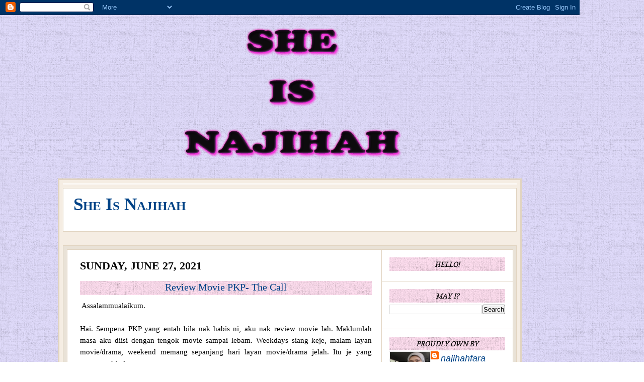

--- FILE ---
content_type: text/html; charset=UTF-8
request_url: https://najihahfara.blogspot.com/2021/
body_size: 22504
content:
<!DOCTYPE html>
<html dir='ltr' xmlns='http://www.w3.org/1999/xhtml' xmlns:b='http://www.google.com/2005/gml/b' xmlns:data='http://www.google.com/2005/gml/data' xmlns:expr='http://www.google.com/2005/gml/expr'>
<head>
<link href='https://www.blogger.com/static/v1/widgets/55013136-widget_css_bundle.css' rel='stylesheet' type='text/css'/>
<base target='_blank'/>
<meta content='text/html; charset=UTF-8' http-equiv='Content-Type'/>
<meta content='blogger' name='generator'/>
<link href='https://najihahfara.blogspot.com/favicon.ico' rel='icon' type='image/x-icon'/>
<link href='http://najihahfara.blogspot.com/2021/' rel='canonical'/>
<link rel="alternate" type="application/atom+xml" title="She Is Najihah - Atom" href="https://najihahfara.blogspot.com/feeds/posts/default" />
<link rel="alternate" type="application/rss+xml" title="She Is Najihah - RSS" href="https://najihahfara.blogspot.com/feeds/posts/default?alt=rss" />
<link rel="service.post" type="application/atom+xml" title="She Is Najihah - Atom" href="https://www.blogger.com/feeds/9115687797662594180/posts/default" />
<!--Can't find substitution for tag [blog.ieCssRetrofitLinks]-->
<meta content='http://najihahfara.blogspot.com/2021/' property='og:url'/>
<meta content='She Is Najihah' property='og:title'/>
<meta content='' property='og:description'/>
<title>
She Is Najihah: 2021
</title>
<style type='text/css'>@font-face{font-family:'Copse';font-style:normal;font-weight:400;font-display:swap;src:url(//fonts.gstatic.com/s/copse/v16/11hPGpDKz1rGb3dkFEmDUq-B.woff2)format('woff2');unicode-range:U+0000-00FF,U+0131,U+0152-0153,U+02BB-02BC,U+02C6,U+02DA,U+02DC,U+0304,U+0308,U+0329,U+2000-206F,U+20AC,U+2122,U+2191,U+2193,U+2212,U+2215,U+FEFF,U+FFFD;}</style>
<style id='page-skin-1' type='text/css'><!--
/* ************ START OF CSS STYLING ************ */
/* -----------------------------------------------------------------------
Blogger Template Design: Blogger Theme
Design by: Ourblogtemplates.com
Terms of Use: Free template with credit linked to Ourblogtemplates.com
----------------------------------------------------------------------- */
/* Variable definitions
========================
<Variable name="bodybgColor" description="Body Background Color"
type="color" default="#FFBBE8">
<Variable name="blogframeColor" description="Blog Background Color"
type="color" default="#800040">
<Variable name="blogBorderColor" description="Blog Border Color"
type="color" default="#800040">
<Variable name="headerbgColor" description="Header Background Color"
type="color" default="#ffffff">
<Variable name="headerBorderColor" description="Header Border Color"
type="color" default="#800040">
<Variable name="blogTitleColor" description="Blog Title Color"
type="color" default="#800040">
<Variable name="blogDescriptionColor" description="Blog Description Color"
type="color" default="#800040">
<Variable name="linkbarbgColor" description="Linkbar Background Color"
type="color" default="#FFFFFF">
<Variable name="linkbarmainBorderColor" description="Linkbar Main Border Color"
type="color" default="#FFFFFF">
<Variable name="linkbarBorderColor" description="Linkbar Border Color"
type="color" default="#9D1961">
<Variable name="linkbarTextColor" description="Linkbar Text Color"
type="color" default="#ffffff">
<Variable name="linkbarHoverBgColor" description="Linkbar Hover Background Color"
type="color" default="#ffffff">
<Variable name="linkbarHoverTextColor" description="Linkbar Hover Text Color"
type="color" default="#FFFFFF">
<Variable name="middlebarbgColor" description="Middlebar Background Color"
type="color" default="#ffffff">
<Variable name="contentbgColor" description="Content Background Color"
type="color" default="#ffffff">
<Variable name="contentBorderColor" description="Content Border Color"
type="color" default="#9D1961">
<Variable name="postbgColor" description="Post Background Color"
type="color" default="#ffffff">
<Variable name="postBorderColor" description="Post Border Color"
type="color" default="#ffffff">
<Variable name="postTitleColor" description="Post Title Color"
type="color" default="#000000">
<Variable name="posttitlebgColor" description="Post Title Background Color"
type="color" default="#000000">
<Variable name="posttitleBorderColor" description="Post Title Border Color"
type="color" default="#000000">
<Variable name="dateHeaderColor" description="Date Header Color"
type="color" default="#000000">
<Variable name="textColor" description="Text Color"
type="color" default="#191919">
<Variable name="mainLinkColor" description="Main Link Color"
type="color" default="#333333">
<Variable name="mainHoverLinkColor" description="Main Hover Link Color"
type="color" default="#9D1961">
<Variable name="mainVisitedLinkColor" description="Main Visited Link Color"
type="color" default="#9D1961">
<Variable name="blockquotebgColor" description="Blockquote Background Color"
type="color" default="#191919">
<Variable name="blockquoteBorderColor" description="Blockquote Border Color"
type="color" default="#191919">
<Variable name="blockQuoteColor" description="Blockquote Color"
type="color" default="#191919">
<Variable name="codeTextColor" description="Code Text Color"
type="color" default="#660000">
<Variable name="imagebgColor" description="Photo Background Color"
type="color" default="#f5f5f5">
<Variable name="imageBorderColor" description="Photo Border Color"
type="color" default="#f5f5f5">
<Variable name="postfooterBgColor" description="Postfooter Background Color"
type="color" default="#b8659C">
<Variable name="postfooterBorderColor" description="Postfooter Border Color"
type="color" default="#b8659C">
<Variable name="postfooterTextColor" description="Postfooter Text Color"
type="color" default="#b8659C">
<Variable name="postfooterLinkColor" description="Postfooter Link Color"
type="color" default="#b8659C">
<Variable name="commentTabLinkColor" description="Comment Tab Link Color"
type="color" default="#b8659C">
<Variable name="feedlinksColor" description="Feed Links Color"
type="color" default="#9D1961">
<Variable name="sidebar1bgColor" description="Sidebar1 Background Color"
type="color" default="#FFBBE8">
<Variable name="sidebar1BorderColor" description="Sidebar1 Border Color"
type="color" default="#C94093">
<Variable name="sidebar1HeaderBgColor" description="Sidebar1 Header Background Color"
type="color" default="#ffffff">
<Variable name="sidebar1HeaderBorderColor" description="Sidebar1 Header Border Color"
type="color" default="#C94093">
<Variable name="sidebar1HeaderColor" description="Sidebar1 Header Color"
type="color" default="#000000">
<Variable name="sidebar1TextColor" description="Sidebar1 Text Color"
type="color" default="#9D1961">
<Variable name="sidebar1LinkColor" description="Sidebar1 Link Color"
type="color" default="#9D1961">
<Variable name="sidebar1HoverLinkColor" description="Sidebar1 Hover Link Color"
type="color" default="#000000">
<Variable name="sidebar1VisitedLinkColor" description="Sidebar1 Visited Link Color"
type="color" default="#000000">
<Variable name="sidebarListLineColor" description="Sidebar List Line Color"
type="color" default="#000000">
<Variable name="profileBorderColor" description="Profile Border Color"
type="color" default="#000000">
<Variable name="lowerbarbgColor" description="Lowerbar Background Color"
type="color" default="#ffffff">
<Variable name="lowerbarBorderColor" description="Lowerbar Border Color"
type="color" default="#C94093">
<Variable name="lowerbarHeaderColor" description="Lowerbar Header Color"
type="color" default="#000000">
<Variable name="lowerbarTitleBgColor" description="Lowerbar Header Background Color"
type="color" default="#C94093">
<Variable name="lowerbarTitleBorderColor" description="Lowerbar Header Border Color"
type="color" default="#C94093">
<Variable name="lowerbarTextColor" description="Lowerbar Text Color"
type="color" default="#9D1961">
<Variable name="lowerbarLinkColor" description="Lowerbar Link Color"
type="color" default="#9D1961">
<Variable name="lowerbarHoverLinkColor" description="Lowerbar Hover Link Color"
type="color" default="#000000">
<Variable name="lowerbarVisitedLinkColor" description="Lowerbar Visited Link Color"
type="color" default="#000000">
<Variable name="lowerbarListLineColor" description="Lowerbar List Line Color"
type="color" default="#000000">
<Variable name="commentbgColor" description="Comment Background Color"
type="color" default="#9D1961">
<Variable name="commentBorderColor" description="Comment Border Color"
type="color" default="#C94093">
<Variable name="commentboxBgColor" description="Comment Box Background Color"
type="color" default="#9D1961">
<Variable name="commentboxBorderColor" description="Comment Box Border Color"
type="color" default="#C94093">
<Variable name="commentTitleColor" description="Comment Header Color"
type="color" default="#000000">
<Variable name="commentauthorBgColor" description="Comment Author Background Color"
type="color" default="#9D1961">
<Variable name="commentauthorColor" description="Comment Author Color"
type="color" default="#9D1961">
<Variable name="commentTimeStampColor" description="Comment Timestamp Color"
type="color" default="#C94093">
<Variable name="commentTextColor" description="Comment Text Color"
type="color" default="#4c4c4c">
<Variable name="footerbgColor" description="Footer Background Color"
type="color" default="#ffffff">
<Variable name="footerBorderColor" description="Footer Border Color"
type="color" default="#000000">
<Variable name="footerHeaderColor" description="Footer Header Color"
type="color" default="#000000">
<Variable name="footerTextColor" description="Footer Text Color"
type="color" default="#C94093">
<Variable name="footerLinkColor" description="Footer Link Color"
type="color" default="#C94093">
<Variable name="footerHoverLinkColor" description="Footer Hover Link Color"
type="color" default="#C94093">
<Variable name="footerVisitedLinkColor" description="Footer Visited Link Color"
type="color" default="#C94093">
<Variable name="blogTitleFont" description="Blog Title Font"
type="font"
default="normal bold 273% comic sans MS, comic sans MS, serif"
>
<Variable name="blogDescriptionFont" description="Blog Description Font"
type="font"
default="normal normal 104% comic sans MS,comic sans MS,comic sans MS,comic sans MS, serif"
>
<Variable name="linkbarTextFont" description="Linkbar Text Font"
type="font"
default="normal normal 77% comic sans MS, sans-serif"
>
<Variable name="postTitleFont" description="Post Title Font"
type="font"
default="normal bold 180% Georgia, Times, serif"
>
<Variable name="dateHeaderFont" description="Date Header Font"
type="font"
default="normal bold 117% comic sans MS, sans-serif"
>
<Variable name="textFont" description="Text Font"
type="font"
default="normal normal 90% comic sans MS, sans-serif"
>
<Variable name="quoteFont" description="Blog Quote Font"
type="font"
default="normal normal 92% comic sans MS,tahoma,verdana,arial,times,Sans-serif"
>
<Variable name="sidebarHeaderFont" description="Sidebar Title Font"
type="font"
default="normal bold 117% comic sans MS, sans-serif"
>
<Variable name="sidebarTextFont" description="Sidebar Text Font"
type="font"
default="normal normal 78%comic sans MS, comic sans MS, sans-serif"
>
<Variable name="postfooterTextFont" description="Post-Footer Text Font"
type="font"
default="normal normal 93%comic sans MS, sans-serif"
>
<Variable name="commentTitleFont" description="Comment Title Font"
type="font"
default="normal bold 120% comic sans MS, sans-serif"
>
<Variable name="commentTextFont" description="Comment Text Font"
type="font"
default="normal normal 95% comic sans MS, sans-serif"
>
<Variable name="footerHeaderFont" description="Footer Header Font"
type="font"
default="normal bold 131% comic sans MS, comic sans MS, Arial, sans-serif"
>
<Variable name="footerTextFont" description="Footer Text Font"
type="font"
default="normal normal 76% comic sans MS, comic sans MS,comic sans MS, sans-serif"
>
*/
/* -----   GLOBAL   ----- Blogger template design by Ourblogtemplates.com */
* {margin:0; padding:0;}
body {
background-image:url(https://blogger.googleusercontent.com/img/b/R29vZ2xl/AVvXsEhAQxcWqRqPMBeUGocxN52Rg2-i4FXKEtYTfj3ID2_d3d59P7sPa_WIi_rPhQ-nFEFEUQj23t1sD1hBdH93Q-9BBOIOBDIbwiqbHfFNnlA-EaOC1Y7zAdCpk93YJChybv16ar0GULmfTwU/s1600/jqwjvrj.png);background-position:top center; background-attachment:fixed;
margin:0;
margin: 0px 0px 0px 0px;
padding: 0px 0px 0px 0px;
text-align: center;
color: #808080;
repeat top right;
/* background-attachment: fixed; */
font-family: comic sans MS,comic sans MS,comic sans MS,comic sans MS,Sans-serif;
font-size: 112%;
width: 90%;
}
#outer-wrapper {
margin: 0 auto;   /* auto - to make the template lay in the screen center */
padding: 0px 0px 0px 0px;
margin-top: 0px;
margin-bottom: 15px;
position: relative;
width: 100%;
text-align: center;
}
#blog-wrapper {
margin: 0 auto;   /* auto - to make the template lay in the screen center */
padding: 7px;
margin-top: 0px;
margin-bottom: 15px;
text-align: center;
position: relative;
width: 902px;
background: #F5EDE3;
border: 3px solid #E1D4C1;
}
#spacer {clear: both; margin: 0; padding: 0;}
/* global link attributes */
a {color: #004387; text-decoration: none;}
a:hover {color: #FF7700; text-decoration: none;}
a:visited {color: #004387; text-decoration: none;}
/* Blogger Navigation Bar */
#Navbar1 {
margin: 0;
padding: 0;
visibility: show;
display: yes;
}
#topads-wrapper {
margin: 0;
padding: 0;
position: relative;
text-align: center;
width: 100%;
}
#topads {margin: 0; padding: 0;}
#topads .widget {margin: 0; padding: 5px 0;}
/* -----   HEADER   ----- Blogger template design by Ourblogtemplates.com */
#header-wrapper {
margin: 7px 0px 7px 0px;
padding: 0px 0px 0px 0px;
width: 900px;
background: #ffffff;
border: 1px solid #E1D4C1;
}
#header {
margin: 0px 0px 0px 0px;
padding: 0px 0px 0px 0px;
text-align: left;
}
#header h1 {
color: #004387;
font: normal bold 197% Times, serif;
font-variant: small-caps;
margin: 0px 0px 0px 0px;
padding: 12px 20px 0px 20px;
}
#header h1 a {
text-decoration: none;
color: #004387;
}
#header h1 a:hover {
text-decoration: none;
color: #826C55;
}
#header .description {
color: #826C55;
font: normal normal 92% comic sans MS, Times, serif;
margin: 0px 0px 0px 0px;
padding: 8px 20px 25px 20px;
}
#header h1 p, #header .description p {margin:0;padding:0}
#header a img {
-webkit-transition-duration:.4s;}
img:hover {filter: alpha(opacity=60);
opacity: .6;
border-radius:20px;
border: 1px #FF66CC;
-webkit-box-shadow: 0px 0px 20px #FF66CC;
-moz-box-shadow: 0px 0px 20px #FF66CC;
}
/* -----   LINKBAR   ----- Blogger template design by Ourblogtemplates.com */
#linkbar-wrapper {
margin: 0px 0px 0px 0px;
padding: 0px 0px 0px 0px;
width: 900px;
position: relative;
background: #FFFFFF;
border: 1px solid #FFFFFF;
}
#linkbar .widget {
margin: 0px 0px 0px 0px;
padding: 4px 0px 7px 0px;
text-align: left;
}
#linkbar ul {
margin: 0px 0px 0px 0px;
padding: 0px 0px 0px 0px;
list-style-type:none;
}
#linkbar li {
display: inline;
margin: 0px 0px 0px 0px;
padding: 0px 0px 0px 0px;
}
background:url(https://lh3.googleusercontent.com/blogger_img_proxy/AEn0k_uXH9EkidEeQbss1xcCOZwIWP1JVPBaL7-tDPDjDWvV7c-UaMabGU-NS2AlDFc2_myriYfVILQ8Mz-fd6GgZ3Lgd_Y-zzziN33jRchTGxN8z7bMlrvY2nbU26RwVNk=s0-d);
background-repeat: no-repeat;
background-position:left center;
padding:5px 3px 0 30px;
}
#linkbar h2 {
background-color:#FFFFFF;
text-align: center;
}
background:url(https://lh3.googleusercontent.com/blogger_img_proxy/AEn0k_ubkh5KLVQvVKAKBbemV5pXUN_hyutxVWWQSBZgqLeveLgq_VE9rF3We1DLA46r9dcpkFnVSVHiNO7He0BcP8unxlTMpiIaPwpyk9A7HE0RU7xNsOfpFn3D0bU9Bshdng=s0-d)
text-align:center;
margin: 0px 0px 0px 0px;
padding: 0px 0px 0px 0px;
display: none;
visibility: hidden;
}
#linkbar a {
clear: both;
margin: 0px -4px 0px 0px;
padding: 7px 10px 7px 10px;
width:100%;
text-decoration:none;
font: normal bold 65% comic sans MS, sans-serif;
color: #FFFFFF;
text-transform: uppercase;
border-right: 1px solid #004387;
border-left: 0px solid #004387;
}
#linkbar a:hover {
color: #C3D9FF;
background: #004387;
}
/* -----   MIDDLE ADS   ----- Blogger template design by Ourblogtemplates.com */
#middleads-wrapper {
margin: 0px 0px 0px 0px;
padding: 0px 0px 0px 0px;
width: 902px;
position: relative;
text-align: center;
}
#middleads, #middleads2 {
margin: 0px 0px 0px 0px;
padding: 0px 0px 0px 0px;
/* background: #F5EDE3;
border-top: 1px solid #E1D4C1;
border-left: 1px solid #E1D4C1;
border-right: 1px solid #E1D4C1; */
}
#middleads .widget, #middleads2 .widget {
margin: 0;
padding: 10px 0;
}
/* -----   MAIN   ----- Blogger template design by Ourblogtemplates.com */
#content-wrapper {
width: 900px;
margin: 0px 0px 0px 0px;
padding: 0px 0px 0px 0px;
position: relative;
text-align: left;
background: #e9e2d7;
border: 1px solid #E1D4C1;
word-wrap: break-word; /* fix for long text breaking sidebar float in IE */
overflow: hidden; /* fix for long non-text content breaking IE sidebar float */
}
#main-wrapper {
float: left;
width: 632px;
margin: 0px 0px 0px 0px;
padding: 0px 0px 0px 0px;
word-wrap: break-word; /* fix for long text breaking sidebar float in IE */
overflow: hidden; /* fix for long non-text content breaking IE sidebar float */
}
#main {
width: 630px;
margin: 7px;
padding: 20px 0 0 0;
color: 	#000000;
font: normal normal 81% comic sans MS, Times, serif;
background: #ffffff;
border: 1px solid #E1D4C1;
}
#main .widget {
margin: 0px 0px 0px 0px;
padding: 0px 25px 20px 25px;
}
.post {
margin: 0px 0px 0px 0px;
padding: 0px 0px 0px 0px;
line-height: 1.6em;
text-align: justify;
}
.post h3 {
border:0px dashed #cc99cc;
text-align: center;
margin:.5em 0 .5em;
padding:0 0 4px;
font-size:140%;
font-weight:normal;
line-height:1.2em;
background:url(https://blogger.googleusercontent.com/img/b/R29vZ2xl/AVvXsEiG7N8JUDzuqPmTEFoIZpG_Ctfj8KTduwWH2zeAgmq8tAD4Bp00QBy-EozIK89-aiCsn0GPDFG9mW2o00UAWGlbNxunDhjqIg5Hjj49J3dlXcWzgVQSlC_N6S5Xrmrq64gG4HzHHlrFI_8/s1600/3jf85cq.png );
color:$titlecolor;
}
margin: 0px 0px 20px 0px;
padding: 0px 0px 2px 0px;
color: #FF7700;
font: normal normal 155% Times, serif;
text-decoration: none;
text-align: left;
line-height: 1.4em;
/* text-transform: uppercase; */
border-bottom: 3px solid #E1D4C1;
}
.post h3 a, .post h3 a:visited {
color: #FF7700;
text-decoration: none;
}
.post h3 a:hover {
color: #004387;
text-decoration: none;
}
.post-header-line-1 {
}
h2.date-header {
margin: 0px 0px 0px 0px;
padding: 0px 0px 7px 0px;
text-align: left;
color: 	#000000;
font: comic sans MS;
text-decoration: none;
text-transform: uppercase;
}
.date-header span {
margin: 0px 0px 0px 0px;
padding: 0px 0px 0px 0px;
}
.post blockquote {
background:#FFCCFF;
-moz-border-radius: 1em 4em 1em 4em;
border-radius: 1em 4em 1em 4em;
}
}
.post-body p {
/* Fix bug in IE5/Win with bold in posts */
margin: 0px 0px 0px 0px;
padding: 1px 0px 1px 0px;
display: inline; /* to fix floating-ads wrapping problem in IE */
height: 1%;
overflow: visible;
}
.post-body p a, .post-body p a:visited {
color: #004387;
text-decoration: none;
}
.post-body a:hover {
text-decoration: none;
color: #FF7700;
}
.post ul {
margin: 0px 0px 0px 0px;
padding: 12px 0px 12px 30px;
list-style-type: disc;
line-height: 1.6em;
font-size: 95%;
}
.post ol {
margin: 0px 0px 0px 0px;
padding: 12px 0px 12px 30px;
line-height: 1.6em;
font-size: 95%;
}
.post li {
margin: 0px 0px 0px 0px;
padding: 0px 0px 8px 0px;
}
a img {
margin: 5px 5px 5px 5px;
padding: 0px 0px 0px 0px;
}
.post img {
margin: 0px;
padding: 5px;
background: #ffffff;
border: 1px solid #F5EDE3;
}
/* -----   POST-FOOTER   ----- Blogger template design by Ourblogtemplates.com */
.post-footer {
display: block;
margin: 15px 0px 25px 0px;
padding: 7px 20px 7px 20px;
text-align: left;
font: comic sans Ms;
color: 	#000000;
font-weight: normal;
line-height: 1.6em;
text-decoration: none;
background: #F5EDE3;
border: 1px solid #E1D4C1;
}
.post-footer-line {
margin: 0px 0px 0px 0px;
padding: 0px 0px 0px 0px;
}
.post-footer-line-1, .post-footer-line-2, .post-footer-line-3 {
margin: 0px 0px 0px 0px;
padding: 0px 0px 0px 0px;
}
.post-footer a {
color: 	#000000;
text-decoration: none;
}
.post-footer a:hover {
color: #FF7700;
text-decoration: none;
}
.post-footer .post-comment-link a {
margin: 0px 0px 0px 0px;
padding: 0px 0px 0px 0px;
color: 	#000000;
font-weight: normal;
text-decoration: none;
}
.post-footer .post-comment-link a:hover {
color: #FF7700;
text-decoration: none;
}
.post-footer .post-icons {
margin: 0px 0px 0px 0px;
padding: 0px 0px 0px 0px;
}
.post-footer img {
margin: 0px 0px 0px 0px;
padding: 0px 0px 5px 0px;
background: #F5EDE3;
}
#blog-pager {
margin: 0px 0px 0px 0px;
padding: 20px 0px 0px 0px;
text-align: center;
font: normal normal 83% comic sans MS, sans-serif;
color: #004387;
}
#blog-pager a {color: #004387}
#blog-pager a:hover {color: #FF7700}
#blog-pager-newer-link {
float: left;
margin: 0px 0px 0px 0px;
padding: 0px 0px 0px 0px;
}
#blog-pager-older-link {
float: right;
margin: 0px 0px 0px 0px;
padding: 0px 0px 0px 0px;
}
.feed-links {
margin: 10px 0px 0px 0px;
padding: 0px 0px 0px 0px;
clear: both;
text-align: left;
font: normal normal 83% comic sans MS, sans-serif;
color: #004387;
}
.feed-links a, .feed-links a:visited {color: #004387}
.feed-links a:hover {color: #FF7700}
/* -----   BLOCKQUOTE   ----- */
blockquote {
margin: 10px 20px 10px 20px;
padding: 10px 20px 10px 20px;
font: comic sans MS;
line-height: 1.6em;
color: 	#000000;
background: #fffcfc;
border: 2px solid #F5EDE3;
}
/* -----   CODE   ----- */
code {
color: #808080;
font-size: 110%;
}
/* -----   SIDEBAR   ----- Blogger template design by Ourblogtemplates.com */
#side-wrapper1, #side-wrapper2 {
width: 268px;
float: left;
margin: 0px 0px 0px 0px;
padding: 0px 0px 0px 0px;
word-wrap: break-word; /* fix for long text breaking sidebar float in IE */
overflow: hidden; /* fix for long non-text content breaking IE sidebar float */
}
.sidebar {
margin: 0px 0px 0px ;
padding: 0px 0px 0px 0px;
text-align: left;
font: comic sans MS;
}
#sidebar1 {
width: 260px;
margin: 7px 7px 7px 0px;
padding: 0px 0px 0px 0px;
color: #000000;
background: #FFFFFF;
border: 1px solid #E1D4C1;
border-bottom: 0;
line-height: 1.6em;
}
#sidebar2 {
width: 230px;
margin: 0px 0px 0px 0px;
padding: 0px 0px 0px 0px;
color: #000000;
background: #FFFFFF;
border-left: 1px solid #E1D4C1;
line-height: 1.6em;
}
#sidebar1 .widget, #sidebar2 .widget {
margin: 0px 0px 0px 0px;
padding: 15px 15px 20px 15px;
border-bottom: 1px solid #E1D4C1;
}
/* sidebar heading ----- Blogger template design by Ourblogtemplates.com */
#sidebar1 h2, #sidebar2 h2 {
background:url(https://blogger.googleusercontent.com/img/b/R29vZ2xl/AVvXsEiG7N8JUDzuqPmTEFoIZpG_Ctfj8KTduwWH2zeAgmq8tAD4Bp00QBy-EozIK89-aiCsn0GPDFG9mW2o00UAWGlbNxunDhjqIg5Hjj49J3dlXcWzgVQSlC_N6S5Xrmrq64gG4HzHHlrFI_8/s1600/3jf85cq.png)
margin: -10px -15px 10px -15px;
padding: 5px 15px 5px 15px;
text-align: center;
color: #00000;
font: italic normal 14px Copse;
text-transform: uppercase;
background:url('https://blogger.googleusercontent.com/img/b/R29vZ2xl/AVvXsEiG7N8JUDzuqPmTEFoIZpG_Ctfj8KTduwWH2zeAgmq8tAD4Bp00QBy-EozIK89-aiCsn0GPDFG9mW2o00UAWGlbNxunDhjqIg5Hjj49J3dlXcWzgVQSlC_N6S5Xrmrq64gG4HzHHlrFI_8/s1600/3jf85cq.png')}
text-decoration: none;
background: #A0CFEC;
border-bottom: 1px solid #E1D4C1;
}
.sidebar ul, #BlogArchive1 ul {
margin: 0px 0px 0px 0px;
padding: 0px 0px 0px 0px;
}
.sidebar li, #BlogArchive1 li {
margin: 0px 0px 6px 15px;
padding: 0px 0px 6px 0px;
line-height: 1.4em;
list-style-type: square;
border-bottom: 1px solid #e6e6e6;
}
#sidebar1 a, #sidebar2 a {
color: #004387;
text-decoration: none;
}
#sidebar1 a:hover, #sidebar2 a:hover {
text-decoration: none;
color: #808080;
}
#sidebar1 a:visited, #sidebar2 a:visited {
text-decoration: none;
color: #004387;
}
.sidebar a img {
margin: 0px 0px 0px 0px;
padding: 0px 0px 0px 0px;
border: 1px solid #e6e6e6;
}
/* -----   PROFILE   ----- Blogger template design by Ourblogtemplates.com */
.profile-img {
margin: 7px;
padding: 0px;
border: 1px solid #e6e6e6;
}
.profile-textblock {
margin: 0px 0px 0px 0px;
padding: 3px 0px 3px 0px;
clear: both;
line-height: 1.6em;
/* border-top: 1px solid #e6e6e6;
border-bottom: 1px solid #e6e6e6; */
}
.profile-datablock {
margin: 2px 0px 5px 0px;
padding: 0px 0px 0px 0px;
}
.profile-data {
margin: 0px 0px 0px 0px;
padding: 0px 0px 0px 0px;
font-weight: normal;
font-style: italic;
}
.profile-link {
margin: 0px 0px 0px 0px;
padding: 0px 0px 0px 0px;
}
/* -----   COMMENT   ----- Blogger template design by Ourblogtemplates.com */
#comments {
margin: 0px 0px 0px 0px;
padding: 0px 0px 20px 0px;
text-align: left;
color: #000000;
font: comic sans Ms;
}
.comments-singleblock {
margin: 10px 0px 10px 0px;
padding: 15px;
background: #ffffff;
border: 1px solid #E1D4C1;
}
/* comment-header */
#comments h4 {
text-align:center;
margin: 15px 0px 0px 0px;
padding: 0px 0px 5px 0px;
color: #FF7700;
font: normal bold 124% Times, serif;
text-transform: uppercase;
}
.deleted-comment {
font-style:italic;
color:black;
margin: 5px 0px 5px 0px;
}
.comment-author {
margin: -15px -15px 0px -15px;
padding: 5px 15px 5px 15px;
color: #004387;
font-weight: bold;
background: #F5EDE3;
border-bottom: 1px solid #E1D4C1;
}
.comment-author a {color: #004387; text-decoration: none;}
.comment-author a:hover {color: #b3b3b3; text-decoration: none;}
.comment-author a:visited {color: #004387; text-decoration: none;}
.comment-body {margin: 0; padding: 10px 0px 0px 30px;}
.comment-body p {margin: 0; padding: 0; line-height: 1.6em;}
.comment-footer, .comment-footer a {margin: 0px 0px 0px 0px; padding: 4px 0px 0px 0px;}
.comment-timestamp {
margin: 0px 0px 0px 0px;
padding: 0px 0px 0px 0px;
color: #b3b3b3;
}
.comment-timestamp a {
color: #b3b3b3;
text-decoration: none;
}
.comment-timestamp a:hover {color: #004387; text-decoration: none;}
#comments ul {margin: 0; padding: 0; list-style-type: none;}
#comments li {margin: 0; padding: 0;}
a.comment-link {
/* ie5.0/win doesn't apply padding to inline elements,
so we hide these two declarations from it */
padding: 0px 0px 0px 0px;
}
html>body a.comment-link {
/* respecified, for ie5/mac's benefit */
padding-left: 0px;
}
#backlinks-container {margin-top: 30px}
/* -----   LOWER SECTION   ----- Blogger template design by Ourblogtemplates.com */
#lower-wrapper {
margin: 7px 0px 7px 0px;
padding: 0px 0px 0px 0px;
width: 900px;
font: comic sans MS;
color: #000000;
background: #e5dDd3;
border: 1px solid #E1D4C1;
}
#lowerbar-wrapper {
float: left;
margin: 0px 0px 0px 0px;
padding: 0px 0px 20px 0px;
width: 33%;
text-align: left;
line-height: 1.8em;
word-wrap: break-word; /* fix for long text breaking sidebar float in IE */
overflow: hidden; /* fix for long non-text content breaking IE sidebar float */
}
#lowerads-wrapper {
float: left;
margin: 0px 0px 0px 0px;
padding: 0px 0px 0px 0px;
width: 100%;
text-align: center;
word-wrap: break-word; /* fix for long text breaking sidebar float in IE */
overflow: hidden; /* fix for long non-text content breaking IE sidebar float */
}
.lowerbar {margin: 0; padding: 0;}
.lowerbar .widget {margin: 0; padding: 30px 20px 0px 30px;}
.lowerads {margin: 0; padding: 0;}
.lowerads .widget {margin: 0; padding: 0px 0px 30px 0px;}
.lowerbar h2 {
margin: 0px -15px 10px -15px;
padding: 7px 15px 7px 15px;
color: #826C55;
font: italic normal 14px Copse;
text-align: left;
text-transform: uppercase;
background: #F5EDE3;
border-top: 1px solid #ffffff;
border-bottom: 1px solid #ffffff;
}
.lowerbar ul {
margin: 0px 0px 0px 0px;
padding: 0px 0px 0px 0px;
}
.lowerbar li {
margin: 0px 0px 6px 15px;
padding: 0px 0px 6px 0px;
line-height: 1.4em;
list-style-type: square;
border-bottom: 1px solid #d5cDc3;
}
.lowerbar a {color: #826C55; text-decoration: none;}
.lowerbar a:hover {text-decoration: none; color: #004387;}
.lowerbar a:visited {text-decoration: none; color: #826C55;}
/* -----   FOOTER   ----- Blogger template design by Ourblogtemplates.com */
#footer-wrapper {
clear: both;
display: inline; /* handles IE margin bug */
float: left;
width: 902px;
margin: 0px 0px 0px 0px;
padding: 0px 0px 0px 0px;
}
#footer {
margin: 0px 0px 0px 0px;
padding: 20px 0px 0px 0px;
text-align: left;
color: #000000;
font: comic sans MS;
line-height: 1.6em;
background: #826C55;
border: 1px solid #E1D4C1;
}
#footer h2 {
margin: 0px 0px 0px 0px;
padding: 0px 0px 5px 0px;
color: #000000;
font: comic sans MS;
}
#footer .widget {
margin: 0px 0px 0px 0px;
padding: 0px 20px 20px 20px;
}
.footer p {margin: 0; padding: 0}
.footer a {
color: #e6e6e6;
text-decoration: none;
}
.footer a:hover {
color: #ffffff;
text-decoration: none;
}
.footer a:visited {
color: #e6e6e6;
text-decoration: none;
}
/* -----   BOTTOM ADS   ----- Blogger template design by Ourblogtemplates.com */
#bottomads-wrapper {
margin: 0;
padding: 0;
position: relative;
text-align: center;
width: 100%;
}
#bottomads {margin: 0; padding: 10px 0;}
#bottomads .widget {margin: 0; padding: 5px 0;}
/* -----   CREDIT   ----- */
#credit {
margin: 0px 0px 0px 0px;
padding: 2px 0px 0px 0px;
width: 100%;
height: 26px;
clear: both;
font-family: verdana, helvetica;
font-size: 70%;
color: #444444;
font-weight: normal;
background: #777777;
}
#creditleft {
margin: 0px 0px 0px 0px;
padding: 7px 0px 0px 0px;
height: 26px;
position: relative;
float: left;
text-align: left;
display: inline;
width: 71%;
background: #ffffff;
}
#creditright {
margin: -33px 0px 0px 0px;
padding: 7px 0px 0px 0px;
height: 26px;
position: relative;
float: right;
text-align:right;
display: inline;
width: 30%;
background: #ffffff;
}
#creditleft p {
margin: 0;
padding: 0
}
#creditright p {
margin: 0;
padding: 0
}
#creditleft a, .creditleft a:hover, .creditleft a:visited {
color: #444444;
text-decoration: none;
}
#creditright a, .creditright a:hover, .creditright a:visited {
color: #444444;
text-decoration: none;
}
/* ************ END OF CSS STYLING ************ */
/** Page structure tweaks for layout editor wireframe */
body#layout #main,
body#layout #sidebar {
padding: 0;
}
.sidebar ul li {background:url("https://lh3.googleusercontent.com/blogger_img_proxy/AEn0k_twTI_KMTNoUR-8qGD3f8ir0cugvPqHY_FV3mmMZ-usq-DhBqYRm7GKuXZBl67RKEUTt9q-n3pFSODrMCn79Yxp1E8cZrPPRU0nNDMMlI4v0ZTZ_N6YaJ1h0Q-TT-noRfk=s0-d") no-repeat 2px .25em;margin:0;padding:0 0 3px 16px;margin-bottom:2px;text-indent:7px;line-height:1.3em;}
#comments h4 {
font-size: 24px;
font-weight: normal;
margin: 20px 0;
}
.cm_wrap {
clear: both;
margin-bottom: 10px;
float: right;
width: 100%;
}
.cm_head {
margin: 0;
width: 70px;
float: left;
}
.cm_avatar {
margin: 0;
vertical-align: middle;
border: 1px solid #DDD;
padding: 3px;
background-image: url(https://blogger.googleusercontent.com/img/b/R29vZ2xl/AVvXsEhOkCk2tvdEzys7nhTlpHPD3dHwGzxLeE-mYioRkHumJlu39oDCgAIos-wGGQrnkn3VRMaJVoMD-BLe5cVOIQ-KWVokwtWxxyAczfAG9eF1VuC4BM25LwykpjolKPlW4gv3tcsTZeBWVch3/s60/684c851af59965b680086b7b4896ff98.png);
background-position:center;
background-repeat:no-repeat;
width: 35px;
height: 35px;
}
.cm_reply {
padding-top: 5px;
}
.cm_reply a {
display: inline-block;
margin: 0;
padding: 1px 6px;
border: 1px solid #C4C4C4;
border-top-color: #E4E4E4;
border-left-color: #E4E4E4;
color: #424242 !important;
text-align: center;
text-shadow: 0 -1px 0 white;
text-decoration: none;
-webkit-border-radius: 2px;
-moz-border-radius: 2px;
border-radius: 2px;
background: #EDEDED;
background: -webkit-gradient( linear, left top, left bottom, color-stop(.2, white), color-stop(1, #E5E5E5) );
background: -moz-linear-gradient( center top, white 20%, #E5E5E5 100% );
font: 11px/18px sans-serif;
}
.cm_reply a:hover {
text-decoration: none !important;;
background: #ccc;;
background: -webkit-gradient(linear,left top,left bottom,color-stop(.2, #eeeeee),color-stop(1, #cccccc));;
background: -moz-linear-gradient(center top,#eeeeee 20%,#cccccc 100%);;
}
.cm_entry {
padding: 16px;
background: #F7F7F7;
border: 1px solid #E4E4E4;
overflow: hidden;
}
.cm_arrow {
display: block;
width: 9px;
height: 18px;
background: url(https://blogger.googleusercontent.com/img/b/R29vZ2xl/AVvXsEgjoiEEuN_CrS7SktXb4CKF8BiGEbLwbhjaA2c_lCevi2xBg-mMBRAEsEmNWCj6m7J9n3XJ-NTb-0CaeEqYhM-aaF_8W9qgKrwzRwAY88QhIHhn4IoeB2y8r2oxrnPuo_vR8oga69uXm3A/s1600/comment-arrow.gif) no-repeat;
position: absolute;
margin-left: -25px;
}
.cm_info {
margin-bottom: 5px;
}
.cm_name {
font-weight: bold;
font-size: 12px;
float: left;
}
.cm_date {
font-size: 10px;
float: right;
font-style: italic;
color: #CCC;
}
.cm_entry p {
margin: 0;
font-size: 13px;
color: #666;
}
.cm_pagenavi {
font-size: 10px;
text-transform: uppercase;
color: #666;
text-shadow: 1px 1px white;
font-weight: bold;
}
.cm_pagenavi a {
color: #666;
text-decoration: none;
padding:10px;
}
.cm_pagenavi a:hover {
text-decoration: underline
}
.cm_pagenavi span {
color: #888;
background: white;
padding: 4px;
border: 1px solid #E0E0E0;
}

--></style>
<!--Related Posts Scripts and Styles Start-->
<!--Related Posts Scripts and Styles End-->
<script type='text/javascript'>
        var fade = false;
        function showFull(id) {
          var post = document.getElementById(id);
          var spans = post.getElementsByTagName('span');
                                                for (var i = 0; i < spans.length; i++) {
            if (spans[i].id == "fullpost") {
              if (fade) {
                spans[i].style.background = peekaboo_bgcolor;
                Effect.Appear(spans[i]);
              } else spans[i].style.display = 'inline';
                }
            if (spans[i].id == "showlink")
              spans[i].style.display = 'none';
              if (spans[i].id == "hidelink")
                spans[i].style.display = 'inline';
                }
        }
        function hideFull(id) {
          var post = document.getElementById(id);
          var spans = post.getElementsByTagName('span');
                                                for (var i = 0; i < spans.length; i++) {
            if (spans[i].id == "fullpost") {
              if (fade) {
                spans[i].style.background = peekaboo_bgcolor;
                Effect.Fade(spans[i]);
              } else spans[i].style.display = 'none';
                }
            if (spans[i].id == "showlink")
              spans[i].style.display = 'inline';
              if (spans[i].id == "hidelink")
                spans[i].style.display = 'none';
                }
          post.scrollIntoView(true);
        }
        function checkFull(id) {
          var post = document.getElementById(id);
          var spans = post.getElementsByTagName('span');
                                                var found = 0;
                                                for (var i = 0; i < spans.length; i++) {
            if (spans[i].id == "fullpost") {
              spans[i].style.display = 'none';
              found = 1;
            }
            if ((spans[i].id == "showlink") && (found == 0))
            spans[i].style.display = 'none';
          }
        }
      </script>
<script type='text/javascript'>
      var _gaq = _gaq || [];
      _gaq.push(['_setAccount', 'UA-24812749-1']);
                 _gaq.push(['_trackPageview']);
                 (function() {
                 var ga = document.createElement('script'); ga.type = 'text/javascript'; ga.async = true;
                 ga.src = ('https:' == document.location.protocol ? 'https://ssl' : 'http://www') + '.google-analytics.com/ga.js';
                 var s = document.getElementsByTagName('script')[0]; s.parentNode.insertBefore(ga, s);
                 })();
    </script>
<script src="//apis.google.com/js/plusone.js" type="text/javascript"></script>
<link href='https://www.blogger.com/dyn-css/authorization.css?targetBlogID=9115687797662594180&amp;zx=6a20b5b8-37eb-40f0-a368-50251738aef8' media='none' onload='if(media!=&#39;all&#39;)media=&#39;all&#39;' rel='stylesheet'/><noscript><link href='https://www.blogger.com/dyn-css/authorization.css?targetBlogID=9115687797662594180&amp;zx=6a20b5b8-37eb-40f0-a368-50251738aef8' rel='stylesheet'/></noscript>
<meta name='google-adsense-platform-account' content='ca-host-pub-1556223355139109'/>
<meta name='google-adsense-platform-domain' content='blogspot.com'/>

</head>
<body>
<div class='navbar section' id='navbar'><div class='widget Navbar' data-version='1' id='Navbar1'><script type="text/javascript">
    function setAttributeOnload(object, attribute, val) {
      if(window.addEventListener) {
        window.addEventListener('load',
          function(){ object[attribute] = val; }, false);
      } else {
        window.attachEvent('onload', function(){ object[attribute] = val; });
      }
    }
  </script>
<div id="navbar-iframe-container"></div>
<script type="text/javascript" src="https://apis.google.com/js/platform.js"></script>
<script type="text/javascript">
      gapi.load("gapi.iframes:gapi.iframes.style.bubble", function() {
        if (gapi.iframes && gapi.iframes.getContext) {
          gapi.iframes.getContext().openChild({
              url: 'https://www.blogger.com/navbar/9115687797662594180?origin\x3dhttps://najihahfara.blogspot.com',
              where: document.getElementById("navbar-iframe-container"),
              id: "navbar-iframe"
          });
        }
      });
    </script><script type="text/javascript">
(function() {
var script = document.createElement('script');
script.type = 'text/javascript';
script.src = '//pagead2.googlesyndication.com/pagead/js/google_top_exp.js';
var head = document.getElementsByTagName('head')[0];
if (head) {
head.appendChild(script);
}})();
</script>
</div></div>
<!-- nuffnang -->
<script type='text/javascript'>
      nuffnang_bid = "13e1b8e15f76d7ca8b3f78921003c35a";
      document.write( "<div id='nuffnang_lb'></div>" );
      (function() {	
        var nn = document.createElement('script'); nn.type = 'text/javascript';    
                                        nn.src = 'http://synad2.nuffnang.com.my/lb.js';    
                                        var s = document.getElementsByTagName('script')[0]; s.parentNode.insertBefore(nn, s.nextSibling);
                                        })();
    </script>
<!-- nuffnang-->
<div id='outer-wrapper'>
<!-- skip links for text browsers -->
<span id='skiplinks' style='display:none;'>
<a href='#main'>
          skip to main 
        </a>
        |
        <a href='#sidebar'>
          skip to sidebar
        </a>
</span>
<div id='topads-wrapper'>
<div class='topads section' id='topads'><div class='widget Image' data-version='1' id='Image1'>
<div class='widget-content'>
<a href='http://najihahfara.blogspot.com'>
<img alt='' height='300' id='Image1_img' src='https://blogger.googleusercontent.com/img/b/R29vZ2xl/AVvXsEhQDn0MvH1PuoypvZt9yVoBx5osuJtYlaNzNJAwN0RaTS2Uq5lTDd7sxJD5J3vI83zxM3Do877kuL4u0uXuX9JZNvIfyjBSWK9SQXMwS9fm6Ru8J4F55jufA7_Zi-dZMja3qhOgWUWXS58/s1600/SHE.png' width='550'/>
</a>
<br/>
</div>
<div class='clear'></div>
</div></div>
</div>
<div style='clear: both;'></div>
<div id='blog-wrapper'>
<div id='linkbar-wrapper'>
<div class='linkbar no-items section' id='linkbar'>
</div>
</div>
<div style='clear: both;'></div>
<div id='header-wrapper'>
<div class='header section' id='header'><div class='widget Header' data-version='1' id='Header1'>
<div id='header-inner'>
<div class='titlewrapper'>
<h1 class='title'>
<a href='https://najihahfara.blogspot.com/'>
She Is Najihah
</a>
</h1>
</div>
<div class='descriptionwrapper'>
<p class='description'><span>
</span></p>
</div>
</div>
</div></div>
</div>
<div style='clear: both;'></div>
<div id='middleads-wrapper'>
<div class='middleads section' id='middleads'><div class='widget HTML' data-version='1' id='HTML4'>
<div class='widget-content'>
<!-- nuffnang -->
<script type="text/javascript">
        nuffnang_bid = "13e1b8e15f76d7ca8b3f78921003c35a";
        document.write( "<div id='nuffnang_lb'></div>" );
        (function() {	
                var nn = document.createElement('script'); nn.type = 'text/javascript';    
                nn.src = '//eccdn1.synad3.nuffnang.com.my/lb.js';    
                var s = document.getElementsByTagName('script')[0]; s.parentNode.insertBefore(nn, s.nextSibling);
        })();
</script>
<!-- nuffnang-->
</div>
<div class='clear'></div>
</div></div>
</div>
<div style='clear: both;'></div>
<div id='content-wrapper'>
<div id='main-wrapper'>
<div class='main section' id='main'><div class='widget Blog' data-version='1' id='Blog1'>
<div class='blog-posts hfeed'>

          <div class="date-outer">
        
<h2 class='date-header'><span>Sunday, June 27, 2021</span></h2>

          <div class="date-posts">
        
<div class='post-outer'>
<div class='post hentry uncustomized-post-template' itemprop='blogPost' itemscope='itemscope' itemtype='http://schema.org/BlogPosting'>
<meta content='https://upload.wikimedia.org/wikipedia/en/thumb/b/b7/Call_poster.jpg/220px-Call_poster.jpg' itemprop='image_url'/>
<meta content='9115687797662594180' itemprop='blogId'/>
<meta content='1028238500776227750' itemprop='postId'/>
<a name='1028238500776227750'></a>
<h3 class='post-title entry-title' itemprop='name'>
<a href='https://najihahfara.blogspot.com/2021/06/review-movie-pkp-call.html'>Review Movie PKP- The Call</a>
</h3>
<div class='post-header'>
<div class='post-header-line-1'></div>
</div>
<div class='post-body entry-content' id='post-body-1028238500776227750' itemprop='description articleBody'>
<p>&nbsp;Assalammualaikum.</p><p><br /></p><p>Hai. Sempena PKP yang entah bila nak habis ni, aku nak review movie lah. Maklumlah masa aku diisi dengan tengok movie sampai lebam. Weekdays siang keje, malam layan movie/drama, weekend memang sepanjang hari layan movie/drama jelah. Itu je yang menggembirakan.&nbsp;</p><p>So aku nak review movie The Call dari Korea ni. Tapi depends kepada selera tekak koranglah nak rate movie macam mana, bagi aku, mana aku suka aku bagi terbaik lah.&nbsp;</p><div class="separator" style="clear: both; text-align: center;"><a href="https://upload.wikimedia.org/wikipedia/en/thumb/b/b7/Call_poster.jpg/220px-Call_poster.jpg" imageanchor="1" style="margin-left: 1em; margin-right: 1em;"><img border="0" data-original-height="318" data-original-width="220" src="https://upload.wikimedia.org/wikipedia/en/thumb/b/b7/Call_poster.jpg/220px-Call_poster.jpg" /></a></div><br /><p>Genre : Thriller/Ganas</p><p>Rating : 6/10</p><p>Tengok kat mana :&nbsp;<a href="https://www.netflix.com/" target="_blank">Netfilx</a></p><p>Plot :&nbsp;</p><p>Kisah dia dari sorang perempuan ni balik kampung dia. Tapi something terjadi tak silap. Dia stay dalam 1 rumah tapi terima call dari sorang perempuan yang misteri. Sampai lah 1 hari, dia dapat agak dorang ni duduk serumah tapi berbeza tahun.&nbsp;</p><p>Lepas tu si perempuan psiko ni gunakan di perempuan yang innocent ni untuk keselamatan dia. Plot dia mula bila perempuan innocent ni dapat jumpa balik dengan ayah dia yang dia sangka 'betul' atas bantuan perempua psiko.&nbsp;</p><p>Pastu terjadilah macam-macam flashback baru paham.</p><p>Aku tak berapa paham cite ni sebenarnya sampai aku kena ulang sikit bahagian tengah dengan awal nak bagi clear story line dia. Tapi sadly ending dia aku tak puas hati.&nbsp;</p><p>So korang bolehlah tengok cite ni. Best tapi macam ada yang tak kena dengan tekak aku sebagai penonton yang suka movie genre thriller ni.</p><p><br /></p><p>Bye!</p>
<div style='clear: both;'></div>
</div>
<div class='post-footer'>
<div class='post-footer-line post-footer-line-1'>
<span class='post-author vcard'>
dicop oleh
<span class='fn' itemprop='author' itemscope='itemscope' itemtype='http://schema.org/Person'>
<meta content='https://www.blogger.com/profile/09263280150694483195' itemprop='url'/>
<a class='g-profile' href='https://www.blogger.com/profile/09263280150694483195' rel='author' title='author profile'>
<span itemprop='name'>najihahfara</span>
</a>
</span>
</span>
<span class='post-timestamp'>
at
<meta content='http://najihahfara.blogspot.com/2021/06/review-movie-pkp-call.html' itemprop='url'/>
<a class='timestamp-link' href='https://najihahfara.blogspot.com/2021/06/review-movie-pkp-call.html' rel='bookmark' title='permanent link'><abbr class='published' itemprop='datePublished' title='2021-06-27T12:16:00+08:00'>12:16&#8239;PM</abbr></a>
</span>
<span class='post-comment-link'>
<a class='comment-link' href='https://najihahfara.blogspot.com/2021/06/review-movie-pkp-call.html#comment-form' onclick=''>
1 comment:
  </a>
</span>
<span class='post-icons'>
</span>
<div class='post-share-buttons goog-inline-block'>
<a class='goog-inline-block share-button sb-email' href='https://www.blogger.com/share-post.g?blogID=9115687797662594180&postID=1028238500776227750&target=email' target='_blank' title='Email This'><span class='share-button-link-text'>Email This</span></a><a class='goog-inline-block share-button sb-blog' href='https://www.blogger.com/share-post.g?blogID=9115687797662594180&postID=1028238500776227750&target=blog' onclick='window.open(this.href, "_blank", "height=270,width=475"); return false;' target='_blank' title='BlogThis!'><span class='share-button-link-text'>BlogThis!</span></a><a class='goog-inline-block share-button sb-twitter' href='https://www.blogger.com/share-post.g?blogID=9115687797662594180&postID=1028238500776227750&target=twitter' target='_blank' title='Share to X'><span class='share-button-link-text'>Share to X</span></a><a class='goog-inline-block share-button sb-facebook' href='https://www.blogger.com/share-post.g?blogID=9115687797662594180&postID=1028238500776227750&target=facebook' onclick='window.open(this.href, "_blank", "height=430,width=640"); return false;' target='_blank' title='Share to Facebook'><span class='share-button-link-text'>Share to Facebook</span></a><a class='goog-inline-block share-button sb-pinterest' href='https://www.blogger.com/share-post.g?blogID=9115687797662594180&postID=1028238500776227750&target=pinterest' target='_blank' title='Share to Pinterest'><span class='share-button-link-text'>Share to Pinterest</span></a>
</div>
</div>
<div class='post-footer-line post-footer-line-2'>
<span class='post-labels'>
Labels:
<a href='https://najihahfara.blogspot.com/search/label/korea' rel='tag'>korea</a>,
<a href='https://najihahfara.blogspot.com/search/label/movie' rel='tag'>movie</a>
</span>
</div>
<div class='post-footer-line post-footer-line-3'>
<span class='post-location'>
</span>
</div>
</div>
</div>
</div>

          </div></div>
        

          <div class="date-outer">
        
<h2 class='date-header'><span>Sunday, March 7, 2021</span></h2>

          <div class="date-posts">
        
<div class='post-outer'>
<div class='post hentry uncustomized-post-template' itemprop='blogPost' itemscope='itemscope' itemtype='http://schema.org/BlogPosting'>
<meta content='https://3.imimg.com/data3/HW/OY/MY-9611564/root-canal-treatment-rct-services-500x500.png' itemprop='image_url'/>
<meta content='9115687797662594180' itemprop='blogId'/>
<meta content='6470860470638663540' itemprop='postId'/>
<a name='6470860470638663540'></a>
<h3 class='post-title entry-title' itemprop='name'>
<a href='https://najihahfara.blogspot.com/2021/03/pengalaman-buat-rawatan-akar-gigi-root.html'>Pengalaman Buat Rawatan Akar Gigi : Root Canal Treatment (RCT) Best!</a>
</h3>
<div class='post-header'>
<div class='post-header-line-1'></div>
</div>
<div class='post-body entry-content' id='post-body-6470860470638663540' itemprop='description articleBody'>
<p>&nbsp;Assalammualaikum,&nbsp;</p><p><br /></p><p>Hai semua! aku nak cerita pasal gigi lagi. Alkisah aku decide nak buat rawatan akar gigi atau RCT ni since mula-mula gigi aku berlubang belah atas ni. Pastu aku pegi tampal sebab sakit gila oi. Masa 1st PKP tak sakit pulak, lepas PKP terus sakit. Kisahnya aku tampal 2 kali ko tau dalam masa 4 bulan macam tu. RCT macam gambar kat bawah ni prosedur dia.&nbsp;</p><p><br /></p><div class="separator" style="clear: both; text-align: center;"><a href="https://3.imimg.com/data3/HW/OY/MY-9611564/root-canal-treatment-rct-services-500x500.png" imageanchor="1" style="margin-left: 1em; margin-right: 1em;"><img border="0" data-original-height="160" data-original-width="400" src="https://3.imimg.com/data3/HW/OY/MY-9611564/root-canal-treatment-rct-services-500x500.png" /></a></div><p><br /></p><p>Tampal kali pertama tu ok lah, memang aku scary gila nak tampal sebab dia korek bahagian dalam gigi nak bersihkan. Last aku tampal gigi 11 tahun lepas and that was a very painful moment. Sakit nak mampus aku buat masa tu kat Hospital Serdang tak silap. Lepas pada tu aku rasa trauma nak cek gigi, nak buat apa-apa dengan gigi. Mujur gigi elok, tak delah teruk sangat.&nbsp;</p><p>Lepas dari tampalan kali pertama tu, dalam beberapa bulan lepas tu aku tergigit benda keras, pastu tampalan tu macam loose kot pastu dah start sakit semula. Then aku pegi klinik tu balik untuk cek. So doktor decide untuk tampal semua &amp; see kalau sakit lagi.Doktor ade suggest aku buat rawatan akar. Mindset aku macam, ala mahal. Aku google rawatan akar, agak scary ya. Tapi kawan aku cakap tak rasa apa, so aku lega.</p><p>Tanya doktor, harga berapa, dia kata untuk gigi aku yang belah atas tepi ni dalam RM600. Nak tersedak aku dengor. Tapi treatment by treatment lah sebab appointment dia banyak kali. So lepas aku balik aku decide untuk proceed buat RCT. Redah jelah dari sakit. Sebab aku sayang gila nak cabut gigi. Geraham belakang aku 2 2 dah selamat aku cabut. Masa dulu aku bodoh lagi tak tau pasal RCT, plus masa tu mana nak dapat duit. So cabut jelah.&nbsp;</p><p></p><ul style="text-align: left;"><li><b>1st appointment</b></li></ul><div>Buat appointment dulu. Oh aku buat dekat <b><a href="https://web.facebook.com/klinikpergigiandentalcottage/?_rdc=1&amp;_rdr" target="_blank">Dental Cottage Muar</a>&nbsp;</b>sebab aku cari klinik yang ada bukak sampai malam, sabtu ahad &amp; rating tinggi. Doktor yang assist aku dari mula aku tampal gigi tu baik gila. Muda, cantik &amp; sangat lembut ok. Nama dia Doktor Sia. Dia punya friendly layan je apa assitant dia cakap.&nbsp;</div><div><br /></div><div class="separator" style="clear: both; text-align: center;"><a href="https://scontent.fkul5-1.fna.fbcdn.net/v/t1.0-9/72634245_113630153384597_8662966821491572736_o.jpg?_nc_cat=108&amp;ccb=1-3&amp;_nc_sid=973b4a&amp;_nc_ohc=e83Mj6gEjqYAX8S355n&amp;_nc_ht=scontent.fkul5-1.fna&amp;oh=20f7b91b6c650f37395dbda8c3434f18&amp;oe=606AB6BC" imageanchor="1" style="margin-left: 1em; margin-right: 1em;"><img border="0" data-original-height="800" data-original-width="450" height="308" src="https://scontent.fkul5-1.fna.fbcdn.net/v/t1.0-9/72634245_113630153384597_8662966821491572736_o.jpg?_nc_cat=108&amp;ccb=1-3&amp;_nc_sid=973b4a&amp;_nc_ohc=e83Mj6gEjqYAX8S355n&amp;_nc_ht=scontent.fkul5-1.fna&amp;oh=20f7b91b6c650f37395dbda8c3434f18&amp;oe=606AB6BC" width="173" /></a></div><br /><div><br /></div><div><br /></div><div>Dia bius aku. Ok sakit nak mampus, mengalir jugak air mata aku bila kena suntik. 2 kali. Tapi sakit kejap je. Lepas tu dah tal rasa apa kebas. Cuma mulut rasa lenguh gila &amp; aku rasa mengantuk sebab lama dia buat rawatan tu. 1st treatment tak silap aku dalam 30 minit kot.&nbsp;</div><div><br /></div><div>Dia akan gerudi dulu gigi kau, lepas tu dia rodok untuk keluarkan urat sarat gigi. Dia rodok lubang gigi untuk cari akar. Lepas tu dia bersihkan guna bahan2 dia, cecair. Chill gila sebab tak de rasa apa. Lepas tu dia ukur dalam lubang gigi tu pakai K file dia, tak silap aku by size kot. Korang boleh google. Lepas dah siap, dia buat tampalan sementara and dia bagi ubat tahan sakit in case kalau sakit.&nbsp;</div><div><br /></div><div>So total masa tu kalau tak silap aku sekali tampal dalam RM250.&nbsp;</div><div><br /></div><div><ul style="text-align: left;"><li><b>2nd appointment</b></li></ul><div>Dia bukak tampalan sementara &amp; tengok keadaan lubang gigi. Dia bersihkan lagi sampai betul2 bersih. Lepas tu aku nampak dia guna something macam xray ke apa untuk test K file tu dah sampai dalam kat akar tu ke belum. Masa ni mula2 dia tak bius. Aku rasa ok. Macam dalam gambar ni.&nbsp;</div></div><div><br /></div><div><br /></div><div class="separator" style="clear: both; text-align: center;"><a href="https://images.squarespace-cdn.com/content/v1/558ba4d6e4b044e1e13a5c3f/1466820178920-X0U3GUIU987IVAMCBIQX/ke17ZwdGBToddI8pDm48kMj2bNcYxEGON1tFEwmGNSlZw-zPPgdn4jUwVcJE1ZvWULTKcsloFGhpbD8VGAmRSUJFbgE-7XRK3dMEBRBhUpyM0kbHJNo-HkqCev77b91xeoKJw93NP6fyvzR_Qd7FI5WsZDXXNs4zjygr4cK9KaI/rct1.jpg?format=1000w" imageanchor="1" style="margin-left: 1em; margin-right: 1em;"><img border="0" data-original-height="359" data-original-width="639" height="136" src="https://images.squarespace-cdn.com/content/v1/558ba4d6e4b044e1e13a5c3f/1466820178920-X0U3GUIU987IVAMCBIQX/ke17ZwdGBToddI8pDm48kMj2bNcYxEGON1tFEwmGNSlZw-zPPgdn4jUwVcJE1ZvWULTKcsloFGhpbD8VGAmRSUJFbgE-7XRK3dMEBRBhUpyM0kbHJNo-HkqCev77b91xeoKJw93NP6fyvzR_Qd7FI5WsZDXXNs4zjygr4cK9KaI/rct1.jpg?format=1000w" width="242" /></a></div><br /><div><br /></div><div>Sampai dalam 30 minit macam tu kot, tak jumpa the best setting. Haha. Dia rodok lagi pakai tester tu sampai bunyi tet tet tet maksudnya dah sampai hujung. Kadang aku rasa sakit. Pastu dia bius aku sebab aku rasa sakit masa dia rodok tu. Kena lagi suntik. Sakit oi. Lepas tu ok dah tak rasa.&nbsp;</div><div><br /></div><div>Kali ni punya treatment lama jugak dalam nak dekat sejam lebih. Aku tadah jelah mulut aku dah sampai nak koyak rasa. Nasib baik ade mouth guard tu. Sampai nak tido. Lama gila time dia nak rodok2 pakai K file tu. Salah rodok nanti bahaya sebab takut ada kuman lagi &amp; takut urat saraf tak habis jumpa. Sebab tu masih rasa sakit.&nbsp;</div><div><br /></div><div>Dan paling risau takut dia salah tengok gigi yang sakit. Luckily doktor tu chill je. Dia kata kalau sakit angkat tangan, tapi aku angkat kaki. So dia slow down sikit. So habis, balik.&nbsp;</div><div><br /></div><div>Total dalam RM250</div><div><br /></div><div><ul style="text-align: left;"><li><b>3rd appointment (last)</b></li></ul></div><div><br /></div><div>Dah ok lepas tu dia tampal tampalan kekal. Yang ni aku nervous sebab aku takut ada kuman kat bawah lagi lepas tampal kekal. Yelah aku&nbsp; baca, suppose kalau lepas tampal gutta percha tu, dah tak sakit. Tu nervous. Dah selamat tampal. Last tampal dia suruh aku rasa rata ke tak. Aku rasa elok je. So baliklah.&nbsp;</div><div><br /></div><div>Total dalam RM150</div><div><br /></div><div>Tapi malangnya lepas beberapa hari lepas aku buat RCT tu, gigi yang aku buat rawatan tu rasa sakit bila aku nak kunyah. Sakit terus sampai otak. So aku mesej klinik tu, dia kata normal tapi beberapa jam je. So aku mesej hari Ahad, tapi Ahad tu doktor yang buat tu on leave dia suruh datang Isnin.&nbsp;</div><div><br /></div><div>So dengan pantas lepas aku keje aku terus shoot pegi klinik tu. Aku neves sebab kesian depa tunggu lama sebab klinik tu bukak sampai pukul 7.00 malam je tapi doktor tu willingly nak tunggu sebab dia rasa cuak. Sebab supposed takkan sakit lepas 24 jam. Tapi aku sakit. So dia suruh aku pegi buat Xray dulu kat klinik lain sebab klinik tu tak de kemudahan tu lagi. Mencacai aku pegi cari masa tu. Dah lah hari ahad. Tak semua klinik provide ya.&nbsp;&nbsp;</div><div><br /></div><div>Lepas dia cek, rupanya tampalan tu tak rata. Dia gerudi bagi rata, elok kau, terus tak rasa sakit langsung. Punya lah lega doktor tu &amp; aku pon lega. Aku mintak maaf lah sebab aku depa lewat balik keje tapi nasib baik staff &amp; doktor tu baik gila.&nbsp;</div><div><br /></div><div>Sumpah berbaloi dengan harga &amp; layanan. So kesimpulan dia, jagalah gigi kau baik2. Actually lepas buat RCT, kena buat crown, tak nak bagi risiko gigi patah sebab saraf dah tak ada, so gigi tu kira dah mati. Sebab tu kau gigit ape pun tak rasa tapi bahaya sebab takut pecah.&nbsp;</div><div><br /></div><div>Aku tanya kos buat crown, RM1000 so aku cakap oklah nanti saya kumpul duit. So macam tulah cerita dia. Tak sakit langsung buat rawatan ni sebab dia bius. Cuma kau penat nganga je. Berbaloi sebab save gigi tak payah cabut. Sayang.</div><div><br /></div><div>Aku malas nak pegi kerajaan sebab nak kena tunggu &amp; masa tu tak sure ada provide ke tak sebab Covid, so aku malas nak tunggu sebab sakit, aku proceed swasta je. Worth it lah. So korang try la survey2 klinik mana yang ok &amp; baca pengalaman orang lain ok. Jaga gigi, save duit.&nbsp;</div><div><br /></div><div>Bye.&nbsp;</div><p></p>
<div style='clear: both;'></div>
</div>
<div class='post-footer'>
<div class='post-footer-line post-footer-line-1'>
<span class='post-author vcard'>
dicop oleh
<span class='fn' itemprop='author' itemscope='itemscope' itemtype='http://schema.org/Person'>
<meta content='https://www.blogger.com/profile/09263280150694483195' itemprop='url'/>
<a class='g-profile' href='https://www.blogger.com/profile/09263280150694483195' rel='author' title='author profile'>
<span itemprop='name'>najihahfara</span>
</a>
</span>
</span>
<span class='post-timestamp'>
at
<meta content='http://najihahfara.blogspot.com/2021/03/pengalaman-buat-rawatan-akar-gigi-root.html' itemprop='url'/>
<a class='timestamp-link' href='https://najihahfara.blogspot.com/2021/03/pengalaman-buat-rawatan-akar-gigi-root.html' rel='bookmark' title='permanent link'><abbr class='published' itemprop='datePublished' title='2021-03-07T21:00:00+08:00'>9:00&#8239;PM</abbr></a>
</span>
<span class='post-comment-link'>
<a class='comment-link' href='https://najihahfara.blogspot.com/2021/03/pengalaman-buat-rawatan-akar-gigi-root.html#comment-form' onclick=''>
7 comments:
  </a>
</span>
<span class='post-icons'>
</span>
<div class='post-share-buttons goog-inline-block'>
<a class='goog-inline-block share-button sb-email' href='https://www.blogger.com/share-post.g?blogID=9115687797662594180&postID=6470860470638663540&target=email' target='_blank' title='Email This'><span class='share-button-link-text'>Email This</span></a><a class='goog-inline-block share-button sb-blog' href='https://www.blogger.com/share-post.g?blogID=9115687797662594180&postID=6470860470638663540&target=blog' onclick='window.open(this.href, "_blank", "height=270,width=475"); return false;' target='_blank' title='BlogThis!'><span class='share-button-link-text'>BlogThis!</span></a><a class='goog-inline-block share-button sb-twitter' href='https://www.blogger.com/share-post.g?blogID=9115687797662594180&postID=6470860470638663540&target=twitter' target='_blank' title='Share to X'><span class='share-button-link-text'>Share to X</span></a><a class='goog-inline-block share-button sb-facebook' href='https://www.blogger.com/share-post.g?blogID=9115687797662594180&postID=6470860470638663540&target=facebook' onclick='window.open(this.href, "_blank", "height=430,width=640"); return false;' target='_blank' title='Share to Facebook'><span class='share-button-link-text'>Share to Facebook</span></a><a class='goog-inline-block share-button sb-pinterest' href='https://www.blogger.com/share-post.g?blogID=9115687797662594180&postID=6470860470638663540&target=pinterest' target='_blank' title='Share to Pinterest'><span class='share-button-link-text'>Share to Pinterest</span></a>
</div>
</div>
<div class='post-footer-line post-footer-line-2'>
<span class='post-labels'>
Labels:
<a href='https://najihahfara.blogspot.com/search/label/pengalaman' rel='tag'>pengalaman</a>,
<a href='https://najihahfara.blogspot.com/search/label/tip%28s%29' rel='tag'>tip(s)</a>
</span>
</div>
<div class='post-footer-line post-footer-line-3'>
<span class='post-location'>
</span>
</div>
</div>
</div>
</div>

          </div></div>
        

          <div class="date-outer">
        
<h2 class='date-header'><span>Monday, February 8, 2021</span></h2>

          <div class="date-posts">
        
<div class='post-outer'>
<div class='post hentry uncustomized-post-template' itemprop='blogPost' itemscope='itemscope' itemtype='http://schema.org/BlogPosting'>
<meta content='https://images.says.com/uploads/story_source/source_image/644959/3c8c.jpg' itemprop='image_url'/>
<meta content='9115687797662594180' itemprop='blogId'/>
<meta content='3112498185439676508' itemprop='postId'/>
<a name='3112498185439676508'></a>
<h3 class='post-title entry-title' itemprop='name'>
<a href='https://najihahfara.blogspot.com/2021/02/pengalaman-gigi-karat-scaling-gigi.html'>Pengalaman Gigi Karat- Scaling Gigi Paling Best & Tips Scaling Gigi</a>
</h3>
<div class='post-header'>
<div class='post-header-line-1'></div>
</div>
<div class='post-body entry-content' id='post-body-3112498185439676508' itemprop='description articleBody'>
<p>&nbsp;Assalammualaikum.</p><p>Hai semua. Lama gila aku tak bersiaran. Maklumlah kehidupan semakin sibuk. Aku nak share pengalaman aku pegi scaling gigi. Syok gila wei. Actually, to be honest aku dah lama tak scaling gigi bertahun-tahun since past 5 years or more! Sebab aku takut sakit.&nbsp;</p><p>Walaupun aku lama gila tak scaling gigi, aku tetap jaga gigi aku ok. Nak kata karang gigi aku banyak sangat sampai tebal membukit tu tak la tapi ada. Dah dapat kesedaran nak pegi scaling dah masa umur meningkat ni. Aku pun tak tau kenapa boleh berani nak pegi scaling gigi tiba-tiba.&nbsp;</p><p><br /></p><div class="separator" style="clear: both; text-align: center;"><a href="https://images.says.com/uploads/story_source/source_image/644959/3c8c.jpg" imageanchor="1" style="margin-left: 1em; margin-right: 1em;"><img border="0" data-original-height="360" data-original-width="480" src="https://images.says.com/uploads/story_source/source_image/644959/3c8c.jpg" /></a></div><br /><p><br /></p><p>So aku nak share pengalaman aku scaling gigi &amp; tips masa scaling sekali. Pengalaman aku ni picisan je, tapi maklumlah sebab dalam otak fikir sakit, so aku tak pegi. Sampai lah aku pegi beranikan diri buat scaling. Sumpah tak sakit. Ngilu je. Tu pun beberapa saat je.&nbsp;</p><p>Luckily aku pegi klinik memang indah gila. Dengan tak ada orang, walk in terus buat. Waiting time less than 5 minutes. Tapi depends klinik yang korang pegi jugakla ya. Lain klinik lain lah pengalaman dia. Klinik aku pegi best gila. Nama dia&nbsp;<a href="https://web.facebook.com/klinikpergigiansungaiabong/?_rdc=1&amp;_rdr" target="_blank"><b>Klinik Pergigian Sungai Abong</b></a></p><p>Masa aku buat lebih kurang dalam 30 minit kot sekali polishing. Sebelum tu aku tanya doktor, sakit ke tak sebab kalau berkaitan gigi ni aku scary sikit. Kalau sakit, bagitau doktor nanti dia bagi ubat kurangkan sensitif gigi. Sebab karang gigi aku tak banyak sangat. Kalau yang jenis banyak tu makanya lama lagilah. Masa dia buat tu tak sakit cuma ngilu. Ya, sangat ngilu sebenarnya tapi kejap je. Ngilu masa bersihkan je tu pun kat sesetengah gigi je. Chill.&nbsp;</p><p>Lepas dalam 15 minit scaling, doktor suruh kumur dulu, ada darah tu biasa tapi sikit je. Pastu sambung balik. Aku siap nak tertido layan scaling gigi. Nasib baik tak berdengkur. Lepas scaling dah siap, dia polish gigi kau. Time ni best gila. Rasa kilat je gigi. Syok. Pastu kumur lagi. Pastu siap!</p><p>Oh ya, total payment RM80 tak silap. Depends on klinik jugak. Nak murah pegi Klinik Gigi kerajaan tapi time PKP tak taulah ada buat ke tak yang penting kena buat appointment dulu.&nbsp;</p><p>So al kisah lepas aku buat scaling, aku pegi cari dental floss. Untuk kegunaan daily, untuk cabut/hilangkan lebihan makanan yang terselit kat celah gigi tu lepas makan. Nak depends on berus gigi ke memang tak lah. Selama ni aku tak pernah pakai &amp; wondering benda apa yang depa dok pakai kat gigi tu penting ke. Lol.</p><p><br /></p><div class="separator" style="clear: both; text-align: center;"><a href="https://encrypted-tbn0.gstatic.com/images?q=tbn:ANd9GcSXAaZ6axw7T2izi1RI7E7bwyCXK3FjxZo6bw&amp;usqp=CAU" imageanchor="1" style="margin-left: 1em; margin-right: 1em;"><img border="0" data-original-height="225" data-original-width="225" src="https://encrypted-tbn0.gstatic.com/images?q=tbn:ANd9GcSXAaZ6axw7T2izi1RI7E7bwyCXK3FjxZo6bw&amp;usqp=CAU" /></a></div><br /><p>Aku pakai jenis atas ni. Nak pakai jenis yang benang tu pun boleh jugak. Terpulang janji floss.&nbsp;</p><p>So another 6 months kenalah follow up balik. Gigi kena check at least 6 bulan sekali. Dah tua-tua ni baru sedar nak jaga gigi. Maklumlah, gigi tinggal sikit sayang nak buang kalau rosak nanti. So, go get your appointment for scaling peeps. Lepas ni aku share pulak pengalaman aku buat Root Canal Treatment yang macam-macam benda jadi.&nbsp;</p><p><br /></p><p>Tips nak scaling gigi tak ada sangat pun. General. Kau kena :</p><p></p><ul style="text-align: left;"><li>gosok gigi atau kumur mulut sebelum datang jumpa dentist. Nanti dentist terkejut</li><li>Survey dulu harga. Setiap klinik roughly berbeza harga</li><li>Inform doktor kalau kau fobia atau rasa was-was. Nanti doktor akan confort, inshaallah kalau dia rajin layan</li><li>lepas scaling, selfie!</li></ul><p></p><p>Bye!</p>
<div style='clear: both;'></div>
</div>
<div class='post-footer'>
<div class='post-footer-line post-footer-line-1'>
<span class='post-author vcard'>
dicop oleh
<span class='fn' itemprop='author' itemscope='itemscope' itemtype='http://schema.org/Person'>
<meta content='https://www.blogger.com/profile/09263280150694483195' itemprop='url'/>
<a class='g-profile' href='https://www.blogger.com/profile/09263280150694483195' rel='author' title='author profile'>
<span itemprop='name'>najihahfara</span>
</a>
</span>
</span>
<span class='post-timestamp'>
at
<meta content='http://najihahfara.blogspot.com/2021/02/pengalaman-gigi-karat-scaling-gigi.html' itemprop='url'/>
<a class='timestamp-link' href='https://najihahfara.blogspot.com/2021/02/pengalaman-gigi-karat-scaling-gigi.html' rel='bookmark' title='permanent link'><abbr class='published' itemprop='datePublished' title='2021-02-08T14:05:00+08:00'>2:05&#8239;PM</abbr></a>
</span>
<span class='post-comment-link'>
<a class='comment-link' href='https://najihahfara.blogspot.com/2021/02/pengalaman-gigi-karat-scaling-gigi.html#comment-form' onclick=''>
4 comments:
  </a>
</span>
<span class='post-icons'>
</span>
<div class='post-share-buttons goog-inline-block'>
<a class='goog-inline-block share-button sb-email' href='https://www.blogger.com/share-post.g?blogID=9115687797662594180&postID=3112498185439676508&target=email' target='_blank' title='Email This'><span class='share-button-link-text'>Email This</span></a><a class='goog-inline-block share-button sb-blog' href='https://www.blogger.com/share-post.g?blogID=9115687797662594180&postID=3112498185439676508&target=blog' onclick='window.open(this.href, "_blank", "height=270,width=475"); return false;' target='_blank' title='BlogThis!'><span class='share-button-link-text'>BlogThis!</span></a><a class='goog-inline-block share-button sb-twitter' href='https://www.blogger.com/share-post.g?blogID=9115687797662594180&postID=3112498185439676508&target=twitter' target='_blank' title='Share to X'><span class='share-button-link-text'>Share to X</span></a><a class='goog-inline-block share-button sb-facebook' href='https://www.blogger.com/share-post.g?blogID=9115687797662594180&postID=3112498185439676508&target=facebook' onclick='window.open(this.href, "_blank", "height=430,width=640"); return false;' target='_blank' title='Share to Facebook'><span class='share-button-link-text'>Share to Facebook</span></a><a class='goog-inline-block share-button sb-pinterest' href='https://www.blogger.com/share-post.g?blogID=9115687797662594180&postID=3112498185439676508&target=pinterest' target='_blank' title='Share to Pinterest'><span class='share-button-link-text'>Share to Pinterest</span></a>
</div>
</div>
<div class='post-footer-line post-footer-line-2'>
<span class='post-labels'>
Labels:
<a href='https://najihahfara.blogspot.com/search/label/tips' rel='tag'>tips</a>,
<a href='https://najihahfara.blogspot.com/search/label/tips%20kecantikan' rel='tag'>tips kecantikan</a>,
<a href='https://najihahfara.blogspot.com/search/label/tips%20kesihatan' rel='tag'>tips kesihatan</a>
</span>
</div>
<div class='post-footer-line post-footer-line-3'>
<span class='post-location'>
</span>
</div>
</div>
</div>
</div>

        </div></div>
      
</div>
<div class='blog-pager' id='blog-pager'>
<span id='blog-pager-newer-link'>
<a class='blog-pager-newer-link' href='https://najihahfara.blogspot.com/' id='Blog1_blog-pager-newer-link' title='Newer Posts'>Newer Posts</a>
</span>
<span id='blog-pager-older-link'>
<a class='blog-pager-older-link' href='https://najihahfara.blogspot.com/search?updated-max=2021-02-08T14:05:00%2B08:00&amp;max-results=3' id='Blog1_blog-pager-older-link' title='Older Posts'>Older Posts</a>
</span>
<a class='home-link' href='https://najihahfara.blogspot.com/'>Home</a>
</div>
<div class='clear'></div>
<div class='blog-feeds'>
<div class='feed-links'>
Subscribe to:
<a class='feed-link' href='https://najihahfara.blogspot.com/feeds/posts/default' target='_blank' type='application/atom+xml'>Comments (Atom)</a>
</div>
</div>
</div><div class='widget HTML' data-version='1' id='HTML2'>
<h2 class='title'>LinkWithin</h2>
<div class='widget-content'>
<script>linkwithin_text='Entry Lain Yang Menarik'</script>

<script>
var linkwithin_site_id = 346575;
</script>
<script src="//www.linkwithin.com/widget.js"></script>
<a href="http://www.linkwithin.com/"><img src="https://lh3.googleusercontent.com/blogger_img_proxy/AEn0k_s6gzyxMEufKjJlvGzfe9kwALn8-R5Zs0YV-j4-FDZ_g45KW8gXQUnU3ClwRAHLzTOvKiAxsbmFvoNLQ4xbdPYaU7ONWBPl=s0-d" alt="Related Posts Plugin for WordPress, Blogger..." style="border: 0"></a>
</div>
<div class='clear'></div>
</div>
<div class='widget HTML' data-version='1' id='HTML5'>
<div class='widget-content'>
<script type="text/javascript" src="//ajax.googleapis.com/ajax/libs/jquery/1.4/jquery.min.js"></script>
<script type='text/javascript' src='https://sites.google.com/site/jquery01/jquery.lazyload.mini.js?ver=1.5.0'></script>
<script type="text/javascript">
jQuery(document).ready(function($){
if (navigator.platform == "iPad") return;
jQuery("img").lazyload({
effect:"fadeIn",
placeholder: "https://blogger.googleusercontent.com/img/b/R29vZ2xl/AVvXsEgMdkah5t4tGI5bHBJwb8mWv_0qLKkTynTNB5Ifnu4iA8IVt3MkCkbs3BVP1LQfm90AWtjnP8ZANJbF02ayx00G1_pSddR5ikpvZeCojNjT4vY2eC90QtCiIBA8mVLw5jEnDffToERTmC0/s1600/grey.gif"
});
});
</script>
</div>
<div class='clear'></div>
</div></div>
</div>
<div id='side-wrapper1'>
<div class='sidebar section' id='sidebar1'><div class='widget HTML' data-version='1' id='HTML1'>
<h2 class='title'>Hello!</h2>
<div class='widget-content'>
<!-- nuffnang -->
<script type="text/javascript">
        nuffnang_bid = "13e1b8e15f76d7ca8b3f78921003c35a";
        document.write( "<div id='nuffnang_ss'></div>" );
        (function() {	
                var nn = document.createElement('script'); nn.type = 'text/javascript';    
                nn.src = '//eccdn1.synad3.nuffnang.com.my/ss.js';    
                var s = document.getElementsByTagName('script')[0]; s.parentNode.insertBefore(nn, s.nextSibling);
        })();
</script>
<!-- nuffnang-->
</div>
<div class='clear'></div>
</div><div class='widget BlogSearch' data-version='1' id='BlogSearch1'>
<h2 class='title'>May I?</h2>
<div class='widget-content'>
<div id='BlogSearch1_form'>
<form action='https://najihahfara.blogspot.com/search' class='gsc-search-box' target='_top'>
<table cellpadding='0' cellspacing='0' class='gsc-search-box'>
<tbody>
<tr>
<td class='gsc-input'>
<input autocomplete='off' class='gsc-input' name='q' size='10' title='search' type='text' value=''/>
</td>
<td class='gsc-search-button'>
<input class='gsc-search-button' title='search' type='submit' value='Search'/>
</td>
</tr>
</tbody>
</table>
</form>
</div>
</div>
<div class='clear'></div>
</div><div class='widget Profile' data-version='1' id='Profile1'>
<h2>Proudly Own By</h2>
<div class='widget-content'>
<a href='https://www.blogger.com/profile/09263280150694483195'><img alt='My photo' class='profile-img' height='80' src='//blogger.googleusercontent.com/img/b/R29vZ2xl/AVvXsEjvcXsyZ72d3kPR9fxwaI4HuBS9ifySO8_p33BQUHfossszq6UVQBiSI02jsJt3MyEB4jX9q4KrqxRxPqiiau8-tZBxNUIsXLFxVZTHJ7bLl8JagHqfj00U1EfCVhZjJwc/s220/IMG_20190226_073826.jpg' width='80'/></a>
<dl class='profile-datablock'>
<dt class='profile-data'>
<a class='profile-name-link g-profile' href='https://www.blogger.com/profile/09263280150694483195' rel='author' style='background-image: url(//www.blogger.com/img/logo-16.png);'>
najihahfara
</a>
</dt>
<dd class='profile-textblock'>Contact : najihahnurfarah@yahoo.com</dd>
</dl>
<a class='profile-link' href='https://www.blogger.com/profile/09263280150694483195' rel='author'>View my complete profile</a>
<div class='clear'></div>
</div>
</div><div class='widget Followers' data-version='1' id='Followers1'>
<h2 class='title'>Blogger Awesome</h2>
<div class='widget-content'>
<div id='Followers1-wrapper'>
<div style='margin-right:2px;'>
<div><script type="text/javascript" src="https://apis.google.com/js/platform.js"></script>
<div id="followers-iframe-container"></div>
<script type="text/javascript">
    window.followersIframe = null;
    function followersIframeOpen(url) {
      gapi.load("gapi.iframes", function() {
        if (gapi.iframes && gapi.iframes.getContext) {
          window.followersIframe = gapi.iframes.getContext().openChild({
            url: url,
            where: document.getElementById("followers-iframe-container"),
            messageHandlersFilter: gapi.iframes.CROSS_ORIGIN_IFRAMES_FILTER,
            messageHandlers: {
              '_ready': function(obj) {
                window.followersIframe.getIframeEl().height = obj.height;
              },
              'reset': function() {
                window.followersIframe.close();
                followersIframeOpen("https://www.blogger.com/followers/frame/9115687797662594180?colors\x3dCgt0cmFuc3BhcmVudBILdHJhbnNwYXJlbnQaByM4MDgwODAiByMwMDAwMDAqByNGRkZGRkYyByMwMDAwMDA6ByM4MDgwODBCByMwMDAwMDBKByMwMDAwMDBSByNGRkZGRkZaC3RyYW5zcGFyZW50\x26pageSize\x3d21\x26hl\x3den\x26origin\x3dhttps://najihahfara.blogspot.com");
              },
              'open': function(url) {
                window.followersIframe.close();
                followersIframeOpen(url);
              }
            }
          });
        }
      });
    }
    followersIframeOpen("https://www.blogger.com/followers/frame/9115687797662594180?colors\x3dCgt0cmFuc3BhcmVudBILdHJhbnNwYXJlbnQaByM4MDgwODAiByMwMDAwMDAqByNGRkZGRkYyByMwMDAwMDA6ByM4MDgwODBCByMwMDAwMDBKByMwMDAwMDBSByNGRkZGRkZaC3RyYW5zcGFyZW50\x26pageSize\x3d21\x26hl\x3den\x26origin\x3dhttps://najihahfara.blogspot.com");
  </script></div>
</div>
</div>
<div class='clear'></div>
</div>
</div><div class='widget BlogArchive' data-version='1' id='BlogArchive1'>
<h2>Library</h2>
<div class='widget-content'>
<div id='ArchiveList'>
<div id='BlogArchive1_ArchiveList'>
<ul class='hierarchy'>
<li class='archivedate collapsed'>
<a class='toggle' href='javascript:void(0)'>
<span class='zippy'>

        &#9658;&#160;
      
</span>
</a>
<a class='post-count-link' href='https://najihahfara.blogspot.com/2022/'>
2022
</a>
<span class='post-count' dir='ltr'>(1)</span>
<ul class='hierarchy'>
<li class='archivedate collapsed'>
<a class='toggle' href='javascript:void(0)'>
<span class='zippy'>

        &#9658;&#160;
      
</span>
</a>
<a class='post-count-link' href='https://najihahfara.blogspot.com/2022/12/'>
December
</a>
<span class='post-count' dir='ltr'>(1)</span>
</li>
</ul>
</li>
</ul>
<ul class='hierarchy'>
<li class='archivedate expanded'>
<a class='toggle' href='javascript:void(0)'>
<span class='zippy toggle-open'>

        &#9660;&#160;
      
</span>
</a>
<a class='post-count-link' href='https://najihahfara.blogspot.com/2021/'>
2021
</a>
<span class='post-count' dir='ltr'>(3)</span>
<ul class='hierarchy'>
<li class='archivedate expanded'>
<a class='toggle' href='javascript:void(0)'>
<span class='zippy toggle-open'>

        &#9660;&#160;
      
</span>
</a>
<a class='post-count-link' href='https://najihahfara.blogspot.com/2021/06/'>
June
</a>
<span class='post-count' dir='ltr'>(1)</span>
<ul class='posts'>
<li><a href='https://najihahfara.blogspot.com/2021/06/review-movie-pkp-call.html'>Review Movie PKP- The Call</a></li>
</ul>
</li>
</ul>
<ul class='hierarchy'>
<li class='archivedate collapsed'>
<a class='toggle' href='javascript:void(0)'>
<span class='zippy'>

        &#9658;&#160;
      
</span>
</a>
<a class='post-count-link' href='https://najihahfara.blogspot.com/2021/03/'>
March
</a>
<span class='post-count' dir='ltr'>(1)</span>
<ul class='posts'>
<li><a href='https://najihahfara.blogspot.com/2021/03/pengalaman-buat-rawatan-akar-gigi-root.html'>Pengalaman Buat Rawatan Akar Gigi : Root Canal Tre...</a></li>
</ul>
</li>
</ul>
<ul class='hierarchy'>
<li class='archivedate collapsed'>
<a class='toggle' href='javascript:void(0)'>
<span class='zippy'>

        &#9658;&#160;
      
</span>
</a>
<a class='post-count-link' href='https://najihahfara.blogspot.com/2021/02/'>
February
</a>
<span class='post-count' dir='ltr'>(1)</span>
<ul class='posts'>
<li><a href='https://najihahfara.blogspot.com/2021/02/pengalaman-gigi-karat-scaling-gigi.html'>Pengalaman Gigi Karat- Scaling Gigi Paling Best &amp; ...</a></li>
</ul>
</li>
</ul>
</li>
</ul>
<ul class='hierarchy'>
<li class='archivedate collapsed'>
<a class='toggle' href='javascript:void(0)'>
<span class='zippy'>

        &#9658;&#160;
      
</span>
</a>
<a class='post-count-link' href='https://najihahfara.blogspot.com/2019/'>
2019
</a>
<span class='post-count' dir='ltr'>(4)</span>
<ul class='hierarchy'>
<li class='archivedate collapsed'>
<a class='toggle' href='javascript:void(0)'>
<span class='zippy'>

        &#9658;&#160;
      
</span>
</a>
<a class='post-count-link' href='https://najihahfara.blogspot.com/2019/11/'>
November
</a>
<span class='post-count' dir='ltr'>(1)</span>
</li>
</ul>
<ul class='hierarchy'>
<li class='archivedate collapsed'>
<a class='toggle' href='javascript:void(0)'>
<span class='zippy'>

        &#9658;&#160;
      
</span>
</a>
<a class='post-count-link' href='https://najihahfara.blogspot.com/2019/10/'>
October
</a>
<span class='post-count' dir='ltr'>(1)</span>
</li>
</ul>
<ul class='hierarchy'>
<li class='archivedate collapsed'>
<a class='toggle' href='javascript:void(0)'>
<span class='zippy'>

        &#9658;&#160;
      
</span>
</a>
<a class='post-count-link' href='https://najihahfara.blogspot.com/2019/08/'>
August
</a>
<span class='post-count' dir='ltr'>(1)</span>
</li>
</ul>
<ul class='hierarchy'>
<li class='archivedate collapsed'>
<a class='toggle' href='javascript:void(0)'>
<span class='zippy'>

        &#9658;&#160;
      
</span>
</a>
<a class='post-count-link' href='https://najihahfara.blogspot.com/2019/03/'>
March
</a>
<span class='post-count' dir='ltr'>(1)</span>
</li>
</ul>
</li>
</ul>
<ul class='hierarchy'>
<li class='archivedate collapsed'>
<a class='toggle' href='javascript:void(0)'>
<span class='zippy'>

        &#9658;&#160;
      
</span>
</a>
<a class='post-count-link' href='https://najihahfara.blogspot.com/2018/'>
2018
</a>
<span class='post-count' dir='ltr'>(5)</span>
<ul class='hierarchy'>
<li class='archivedate collapsed'>
<a class='toggle' href='javascript:void(0)'>
<span class='zippy'>

        &#9658;&#160;
      
</span>
</a>
<a class='post-count-link' href='https://najihahfara.blogspot.com/2018/11/'>
November
</a>
<span class='post-count' dir='ltr'>(2)</span>
</li>
</ul>
<ul class='hierarchy'>
<li class='archivedate collapsed'>
<a class='toggle' href='javascript:void(0)'>
<span class='zippy'>

        &#9658;&#160;
      
</span>
</a>
<a class='post-count-link' href='https://najihahfara.blogspot.com/2018/02/'>
February
</a>
<span class='post-count' dir='ltr'>(3)</span>
</li>
</ul>
</li>
</ul>
<ul class='hierarchy'>
<li class='archivedate collapsed'>
<a class='toggle' href='javascript:void(0)'>
<span class='zippy'>

        &#9658;&#160;
      
</span>
</a>
<a class='post-count-link' href='https://najihahfara.blogspot.com/2017/'>
2017
</a>
<span class='post-count' dir='ltr'>(12)</span>
<ul class='hierarchy'>
<li class='archivedate collapsed'>
<a class='toggle' href='javascript:void(0)'>
<span class='zippy'>

        &#9658;&#160;
      
</span>
</a>
<a class='post-count-link' href='https://najihahfara.blogspot.com/2017/11/'>
November
</a>
<span class='post-count' dir='ltr'>(2)</span>
</li>
</ul>
<ul class='hierarchy'>
<li class='archivedate collapsed'>
<a class='toggle' href='javascript:void(0)'>
<span class='zippy'>

        &#9658;&#160;
      
</span>
</a>
<a class='post-count-link' href='https://najihahfara.blogspot.com/2017/09/'>
September
</a>
<span class='post-count' dir='ltr'>(2)</span>
</li>
</ul>
<ul class='hierarchy'>
<li class='archivedate collapsed'>
<a class='toggle' href='javascript:void(0)'>
<span class='zippy'>

        &#9658;&#160;
      
</span>
</a>
<a class='post-count-link' href='https://najihahfara.blogspot.com/2017/08/'>
August
</a>
<span class='post-count' dir='ltr'>(2)</span>
</li>
</ul>
<ul class='hierarchy'>
<li class='archivedate collapsed'>
<a class='toggle' href='javascript:void(0)'>
<span class='zippy'>

        &#9658;&#160;
      
</span>
</a>
<a class='post-count-link' href='https://najihahfara.blogspot.com/2017/05/'>
May
</a>
<span class='post-count' dir='ltr'>(1)</span>
</li>
</ul>
<ul class='hierarchy'>
<li class='archivedate collapsed'>
<a class='toggle' href='javascript:void(0)'>
<span class='zippy'>

        &#9658;&#160;
      
</span>
</a>
<a class='post-count-link' href='https://najihahfara.blogspot.com/2017/04/'>
April
</a>
<span class='post-count' dir='ltr'>(5)</span>
</li>
</ul>
</li>
</ul>
<ul class='hierarchy'>
<li class='archivedate collapsed'>
<a class='toggle' href='javascript:void(0)'>
<span class='zippy'>

        &#9658;&#160;
      
</span>
</a>
<a class='post-count-link' href='https://najihahfara.blogspot.com/2014/'>
2014
</a>
<span class='post-count' dir='ltr'>(26)</span>
<ul class='hierarchy'>
<li class='archivedate collapsed'>
<a class='toggle' href='javascript:void(0)'>
<span class='zippy'>

        &#9658;&#160;
      
</span>
</a>
<a class='post-count-link' href='https://najihahfara.blogspot.com/2014/08/'>
August
</a>
<span class='post-count' dir='ltr'>(6)</span>
</li>
</ul>
<ul class='hierarchy'>
<li class='archivedate collapsed'>
<a class='toggle' href='javascript:void(0)'>
<span class='zippy'>

        &#9658;&#160;
      
</span>
</a>
<a class='post-count-link' href='https://najihahfara.blogspot.com/2014/06/'>
June
</a>
<span class='post-count' dir='ltr'>(2)</span>
</li>
</ul>
<ul class='hierarchy'>
<li class='archivedate collapsed'>
<a class='toggle' href='javascript:void(0)'>
<span class='zippy'>

        &#9658;&#160;
      
</span>
</a>
<a class='post-count-link' href='https://najihahfara.blogspot.com/2014/05/'>
May
</a>
<span class='post-count' dir='ltr'>(5)</span>
</li>
</ul>
<ul class='hierarchy'>
<li class='archivedate collapsed'>
<a class='toggle' href='javascript:void(0)'>
<span class='zippy'>

        &#9658;&#160;
      
</span>
</a>
<a class='post-count-link' href='https://najihahfara.blogspot.com/2014/04/'>
April
</a>
<span class='post-count' dir='ltr'>(11)</span>
</li>
</ul>
<ul class='hierarchy'>
<li class='archivedate collapsed'>
<a class='toggle' href='javascript:void(0)'>
<span class='zippy'>

        &#9658;&#160;
      
</span>
</a>
<a class='post-count-link' href='https://najihahfara.blogspot.com/2014/01/'>
January
</a>
<span class='post-count' dir='ltr'>(2)</span>
</li>
</ul>
</li>
</ul>
<ul class='hierarchy'>
<li class='archivedate collapsed'>
<a class='toggle' href='javascript:void(0)'>
<span class='zippy'>

        &#9658;&#160;
      
</span>
</a>
<a class='post-count-link' href='https://najihahfara.blogspot.com/2013/'>
2013
</a>
<span class='post-count' dir='ltr'>(140)</span>
<ul class='hierarchy'>
<li class='archivedate collapsed'>
<a class='toggle' href='javascript:void(0)'>
<span class='zippy'>

        &#9658;&#160;
      
</span>
</a>
<a class='post-count-link' href='https://najihahfara.blogspot.com/2013/12/'>
December
</a>
<span class='post-count' dir='ltr'>(5)</span>
</li>
</ul>
<ul class='hierarchy'>
<li class='archivedate collapsed'>
<a class='toggle' href='javascript:void(0)'>
<span class='zippy'>

        &#9658;&#160;
      
</span>
</a>
<a class='post-count-link' href='https://najihahfara.blogspot.com/2013/11/'>
November
</a>
<span class='post-count' dir='ltr'>(5)</span>
</li>
</ul>
<ul class='hierarchy'>
<li class='archivedate collapsed'>
<a class='toggle' href='javascript:void(0)'>
<span class='zippy'>

        &#9658;&#160;
      
</span>
</a>
<a class='post-count-link' href='https://najihahfara.blogspot.com/2013/10/'>
October
</a>
<span class='post-count' dir='ltr'>(1)</span>
</li>
</ul>
<ul class='hierarchy'>
<li class='archivedate collapsed'>
<a class='toggle' href='javascript:void(0)'>
<span class='zippy'>

        &#9658;&#160;
      
</span>
</a>
<a class='post-count-link' href='https://najihahfara.blogspot.com/2013/09/'>
September
</a>
<span class='post-count' dir='ltr'>(7)</span>
</li>
</ul>
<ul class='hierarchy'>
<li class='archivedate collapsed'>
<a class='toggle' href='javascript:void(0)'>
<span class='zippy'>

        &#9658;&#160;
      
</span>
</a>
<a class='post-count-link' href='https://najihahfara.blogspot.com/2013/08/'>
August
</a>
<span class='post-count' dir='ltr'>(4)</span>
</li>
</ul>
<ul class='hierarchy'>
<li class='archivedate collapsed'>
<a class='toggle' href='javascript:void(0)'>
<span class='zippy'>

        &#9658;&#160;
      
</span>
</a>
<a class='post-count-link' href='https://najihahfara.blogspot.com/2013/07/'>
July
</a>
<span class='post-count' dir='ltr'>(5)</span>
</li>
</ul>
<ul class='hierarchy'>
<li class='archivedate collapsed'>
<a class='toggle' href='javascript:void(0)'>
<span class='zippy'>

        &#9658;&#160;
      
</span>
</a>
<a class='post-count-link' href='https://najihahfara.blogspot.com/2013/06/'>
June
</a>
<span class='post-count' dir='ltr'>(4)</span>
</li>
</ul>
<ul class='hierarchy'>
<li class='archivedate collapsed'>
<a class='toggle' href='javascript:void(0)'>
<span class='zippy'>

        &#9658;&#160;
      
</span>
</a>
<a class='post-count-link' href='https://najihahfara.blogspot.com/2013/05/'>
May
</a>
<span class='post-count' dir='ltr'>(10)</span>
</li>
</ul>
<ul class='hierarchy'>
<li class='archivedate collapsed'>
<a class='toggle' href='javascript:void(0)'>
<span class='zippy'>

        &#9658;&#160;
      
</span>
</a>
<a class='post-count-link' href='https://najihahfara.blogspot.com/2013/04/'>
April
</a>
<span class='post-count' dir='ltr'>(13)</span>
</li>
</ul>
<ul class='hierarchy'>
<li class='archivedate collapsed'>
<a class='toggle' href='javascript:void(0)'>
<span class='zippy'>

        &#9658;&#160;
      
</span>
</a>
<a class='post-count-link' href='https://najihahfara.blogspot.com/2013/03/'>
March
</a>
<span class='post-count' dir='ltr'>(20)</span>
</li>
</ul>
<ul class='hierarchy'>
<li class='archivedate collapsed'>
<a class='toggle' href='javascript:void(0)'>
<span class='zippy'>

        &#9658;&#160;
      
</span>
</a>
<a class='post-count-link' href='https://najihahfara.blogspot.com/2013/02/'>
February
</a>
<span class='post-count' dir='ltr'>(32)</span>
</li>
</ul>
<ul class='hierarchy'>
<li class='archivedate collapsed'>
<a class='toggle' href='javascript:void(0)'>
<span class='zippy'>

        &#9658;&#160;
      
</span>
</a>
<a class='post-count-link' href='https://najihahfara.blogspot.com/2013/01/'>
January
</a>
<span class='post-count' dir='ltr'>(34)</span>
</li>
</ul>
</li>
</ul>
<ul class='hierarchy'>
<li class='archivedate collapsed'>
<a class='toggle' href='javascript:void(0)'>
<span class='zippy'>

        &#9658;&#160;
      
</span>
</a>
<a class='post-count-link' href='https://najihahfara.blogspot.com/2012/'>
2012
</a>
<span class='post-count' dir='ltr'>(236)</span>
<ul class='hierarchy'>
<li class='archivedate collapsed'>
<a class='toggle' href='javascript:void(0)'>
<span class='zippy'>

        &#9658;&#160;
      
</span>
</a>
<a class='post-count-link' href='https://najihahfara.blogspot.com/2012/12/'>
December
</a>
<span class='post-count' dir='ltr'>(16)</span>
</li>
</ul>
<ul class='hierarchy'>
<li class='archivedate collapsed'>
<a class='toggle' href='javascript:void(0)'>
<span class='zippy'>

        &#9658;&#160;
      
</span>
</a>
<a class='post-count-link' href='https://najihahfara.blogspot.com/2012/11/'>
November
</a>
<span class='post-count' dir='ltr'>(14)</span>
</li>
</ul>
<ul class='hierarchy'>
<li class='archivedate collapsed'>
<a class='toggle' href='javascript:void(0)'>
<span class='zippy'>

        &#9658;&#160;
      
</span>
</a>
<a class='post-count-link' href='https://najihahfara.blogspot.com/2012/10/'>
October
</a>
<span class='post-count' dir='ltr'>(16)</span>
</li>
</ul>
<ul class='hierarchy'>
<li class='archivedate collapsed'>
<a class='toggle' href='javascript:void(0)'>
<span class='zippy'>

        &#9658;&#160;
      
</span>
</a>
<a class='post-count-link' href='https://najihahfara.blogspot.com/2012/09/'>
September
</a>
<span class='post-count' dir='ltr'>(19)</span>
</li>
</ul>
<ul class='hierarchy'>
<li class='archivedate collapsed'>
<a class='toggle' href='javascript:void(0)'>
<span class='zippy'>

        &#9658;&#160;
      
</span>
</a>
<a class='post-count-link' href='https://najihahfara.blogspot.com/2012/08/'>
August
</a>
<span class='post-count' dir='ltr'>(20)</span>
</li>
</ul>
<ul class='hierarchy'>
<li class='archivedate collapsed'>
<a class='toggle' href='javascript:void(0)'>
<span class='zippy'>

        &#9658;&#160;
      
</span>
</a>
<a class='post-count-link' href='https://najihahfara.blogspot.com/2012/07/'>
July
</a>
<span class='post-count' dir='ltr'>(21)</span>
</li>
</ul>
<ul class='hierarchy'>
<li class='archivedate collapsed'>
<a class='toggle' href='javascript:void(0)'>
<span class='zippy'>

        &#9658;&#160;
      
</span>
</a>
<a class='post-count-link' href='https://najihahfara.blogspot.com/2012/06/'>
June
</a>
<span class='post-count' dir='ltr'>(23)</span>
</li>
</ul>
<ul class='hierarchy'>
<li class='archivedate collapsed'>
<a class='toggle' href='javascript:void(0)'>
<span class='zippy'>

        &#9658;&#160;
      
</span>
</a>
<a class='post-count-link' href='https://najihahfara.blogspot.com/2012/05/'>
May
</a>
<span class='post-count' dir='ltr'>(15)</span>
</li>
</ul>
<ul class='hierarchy'>
<li class='archivedate collapsed'>
<a class='toggle' href='javascript:void(0)'>
<span class='zippy'>

        &#9658;&#160;
      
</span>
</a>
<a class='post-count-link' href='https://najihahfara.blogspot.com/2012/04/'>
April
</a>
<span class='post-count' dir='ltr'>(27)</span>
</li>
</ul>
<ul class='hierarchy'>
<li class='archivedate collapsed'>
<a class='toggle' href='javascript:void(0)'>
<span class='zippy'>

        &#9658;&#160;
      
</span>
</a>
<a class='post-count-link' href='https://najihahfara.blogspot.com/2012/03/'>
March
</a>
<span class='post-count' dir='ltr'>(18)</span>
</li>
</ul>
<ul class='hierarchy'>
<li class='archivedate collapsed'>
<a class='toggle' href='javascript:void(0)'>
<span class='zippy'>

        &#9658;&#160;
      
</span>
</a>
<a class='post-count-link' href='https://najihahfara.blogspot.com/2012/02/'>
February
</a>
<span class='post-count' dir='ltr'>(21)</span>
</li>
</ul>
<ul class='hierarchy'>
<li class='archivedate collapsed'>
<a class='toggle' href='javascript:void(0)'>
<span class='zippy'>

        &#9658;&#160;
      
</span>
</a>
<a class='post-count-link' href='https://najihahfara.blogspot.com/2012/01/'>
January
</a>
<span class='post-count' dir='ltr'>(26)</span>
</li>
</ul>
</li>
</ul>
<ul class='hierarchy'>
<li class='archivedate collapsed'>
<a class='toggle' href='javascript:void(0)'>
<span class='zippy'>

        &#9658;&#160;
      
</span>
</a>
<a class='post-count-link' href='https://najihahfara.blogspot.com/2011/'>
2011
</a>
<span class='post-count' dir='ltr'>(807)</span>
<ul class='hierarchy'>
<li class='archivedate collapsed'>
<a class='toggle' href='javascript:void(0)'>
<span class='zippy'>

        &#9658;&#160;
      
</span>
</a>
<a class='post-count-link' href='https://najihahfara.blogspot.com/2011/12/'>
December
</a>
<span class='post-count' dir='ltr'>(31)</span>
</li>
</ul>
<ul class='hierarchy'>
<li class='archivedate collapsed'>
<a class='toggle' href='javascript:void(0)'>
<span class='zippy'>

        &#9658;&#160;
      
</span>
</a>
<a class='post-count-link' href='https://najihahfara.blogspot.com/2011/11/'>
November
</a>
<span class='post-count' dir='ltr'>(36)</span>
</li>
</ul>
<ul class='hierarchy'>
<li class='archivedate collapsed'>
<a class='toggle' href='javascript:void(0)'>
<span class='zippy'>

        &#9658;&#160;
      
</span>
</a>
<a class='post-count-link' href='https://najihahfara.blogspot.com/2011/10/'>
October
</a>
<span class='post-count' dir='ltr'>(47)</span>
</li>
</ul>
<ul class='hierarchy'>
<li class='archivedate collapsed'>
<a class='toggle' href='javascript:void(0)'>
<span class='zippy'>

        &#9658;&#160;
      
</span>
</a>
<a class='post-count-link' href='https://najihahfara.blogspot.com/2011/09/'>
September
</a>
<span class='post-count' dir='ltr'>(59)</span>
</li>
</ul>
<ul class='hierarchy'>
<li class='archivedate collapsed'>
<a class='toggle' href='javascript:void(0)'>
<span class='zippy'>

        &#9658;&#160;
      
</span>
</a>
<a class='post-count-link' href='https://najihahfara.blogspot.com/2011/08/'>
August
</a>
<span class='post-count' dir='ltr'>(88)</span>
</li>
</ul>
<ul class='hierarchy'>
<li class='archivedate collapsed'>
<a class='toggle' href='javascript:void(0)'>
<span class='zippy'>

        &#9658;&#160;
      
</span>
</a>
<a class='post-count-link' href='https://najihahfara.blogspot.com/2011/07/'>
July
</a>
<span class='post-count' dir='ltr'>(140)</span>
</li>
</ul>
<ul class='hierarchy'>
<li class='archivedate collapsed'>
<a class='toggle' href='javascript:void(0)'>
<span class='zippy'>

        &#9658;&#160;
      
</span>
</a>
<a class='post-count-link' href='https://najihahfara.blogspot.com/2011/06/'>
June
</a>
<span class='post-count' dir='ltr'>(62)</span>
</li>
</ul>
<ul class='hierarchy'>
<li class='archivedate collapsed'>
<a class='toggle' href='javascript:void(0)'>
<span class='zippy'>

        &#9658;&#160;
      
</span>
</a>
<a class='post-count-link' href='https://najihahfara.blogspot.com/2011/05/'>
May
</a>
<span class='post-count' dir='ltr'>(66)</span>
</li>
</ul>
<ul class='hierarchy'>
<li class='archivedate collapsed'>
<a class='toggle' href='javascript:void(0)'>
<span class='zippy'>

        &#9658;&#160;
      
</span>
</a>
<a class='post-count-link' href='https://najihahfara.blogspot.com/2011/04/'>
April
</a>
<span class='post-count' dir='ltr'>(80)</span>
</li>
</ul>
<ul class='hierarchy'>
<li class='archivedate collapsed'>
<a class='toggle' href='javascript:void(0)'>
<span class='zippy'>

        &#9658;&#160;
      
</span>
</a>
<a class='post-count-link' href='https://najihahfara.blogspot.com/2011/03/'>
March
</a>
<span class='post-count' dir='ltr'>(82)</span>
</li>
</ul>
<ul class='hierarchy'>
<li class='archivedate collapsed'>
<a class='toggle' href='javascript:void(0)'>
<span class='zippy'>

        &#9658;&#160;
      
</span>
</a>
<a class='post-count-link' href='https://najihahfara.blogspot.com/2011/02/'>
February
</a>
<span class='post-count' dir='ltr'>(73)</span>
</li>
</ul>
<ul class='hierarchy'>
<li class='archivedate collapsed'>
<a class='toggle' href='javascript:void(0)'>
<span class='zippy'>

        &#9658;&#160;
      
</span>
</a>
<a class='post-count-link' href='https://najihahfara.blogspot.com/2011/01/'>
January
</a>
<span class='post-count' dir='ltr'>(43)</span>
</li>
</ul>
</li>
</ul>
<ul class='hierarchy'>
<li class='archivedate collapsed'>
<a class='toggle' href='javascript:void(0)'>
<span class='zippy'>

        &#9658;&#160;
      
</span>
</a>
<a class='post-count-link' href='https://najihahfara.blogspot.com/2010/'>
2010
</a>
<span class='post-count' dir='ltr'>(102)</span>
<ul class='hierarchy'>
<li class='archivedate collapsed'>
<a class='toggle' href='javascript:void(0)'>
<span class='zippy'>

        &#9658;&#160;
      
</span>
</a>
<a class='post-count-link' href='https://najihahfara.blogspot.com/2010/12/'>
December
</a>
<span class='post-count' dir='ltr'>(39)</span>
</li>
</ul>
<ul class='hierarchy'>
<li class='archivedate collapsed'>
<a class='toggle' href='javascript:void(0)'>
<span class='zippy'>

        &#9658;&#160;
      
</span>
</a>
<a class='post-count-link' href='https://najihahfara.blogspot.com/2010/11/'>
November
</a>
<span class='post-count' dir='ltr'>(29)</span>
</li>
</ul>
<ul class='hierarchy'>
<li class='archivedate collapsed'>
<a class='toggle' href='javascript:void(0)'>
<span class='zippy'>

        &#9658;&#160;
      
</span>
</a>
<a class='post-count-link' href='https://najihahfara.blogspot.com/2010/10/'>
October
</a>
<span class='post-count' dir='ltr'>(13)</span>
</li>
</ul>
<ul class='hierarchy'>
<li class='archivedate collapsed'>
<a class='toggle' href='javascript:void(0)'>
<span class='zippy'>

        &#9658;&#160;
      
</span>
</a>
<a class='post-count-link' href='https://najihahfara.blogspot.com/2010/09/'>
September
</a>
<span class='post-count' dir='ltr'>(11)</span>
</li>
</ul>
<ul class='hierarchy'>
<li class='archivedate collapsed'>
<a class='toggle' href='javascript:void(0)'>
<span class='zippy'>

        &#9658;&#160;
      
</span>
</a>
<a class='post-count-link' href='https://najihahfara.blogspot.com/2010/08/'>
August
</a>
<span class='post-count' dir='ltr'>(10)</span>
</li>
</ul>
</li>
</ul>
</div>
</div>
<div class='clear'></div>
</div>
</div><div class='widget PopularPosts' data-version='1' id='PopularPosts1'>
<h2>Top Entry</h2>
<div class='widget-content popular-posts'>
<ul>
<li>
<div class='item-thumbnail-only'>
<div class='item-thumbnail'>
<a href='https://najihahfara.blogspot.com/2013/01/vitamin-c-mana-yang-lebih-bagus-berkesan.html' target='_blank'>
<img alt='' border='0' src='https://lh3.googleusercontent.com/blogger_img_proxy/AEn0k_t7W5I8xerd3M8HtMk_rej_z4nh-8pdFmg6UWBumsaSjIhpoS478HP0j_bmlwQUa_LNWN4u0O315opczxPcraOafQJHm3ivzoanUgw9X6cY5rupiRyKG5rJAD-8a4J1hTQsf1AjaNT1lbJYkA_Y25ExBMcOOaKa6LfFkODA9XV7=w72-h72-p-k-no-nu'/>
</a>
</div>
<div class='item-title'><a href='https://najihahfara.blogspot.com/2013/01/vitamin-c-mana-yang-lebih-bagus-berkesan.html'>Vitamin C : Mana Yang Lebih Bagus & Berkesan?</a></div>
</div>
<div style='clear: both;'></div>
</li>
<li>
<div class='item-thumbnail-only'>
<div class='item-thumbnail'>
<a href='https://najihahfara.blogspot.com/2013/01/tips-cara-nak-gemukkan-badan.html' target='_blank'>
<img alt='' border='0' src='https://lh3.googleusercontent.com/blogger_img_proxy/AEn0k_tIbYBGCvcOGyAIORvF8qf6tz5zAd8pIYaDm74g-RG19aukW-qdHf1T0vUTRiq-_XTm7sGNM6oFuZe9I8PH-S0iOBWlM0LpMxc9K7WHAOanN7PA9lAKN9ixwzV3IimXs3OF6yGJhxJL5WcY05vIzCwl0KLkYFCalFXZp_uTfpE=w72-h72-p-k-no-nu'/>
</a>
</div>
<div class='item-title'><a href='https://najihahfara.blogspot.com/2013/01/tips-cara-nak-gemukkan-badan.html'>Tips : Cara Nak Gemukkan Badan</a></div>
</div>
<div style='clear: both;'></div>
</li>
<li>
<div class='item-thumbnail-only'>
<div class='item-thumbnail'>
<a href='https://najihahfara.blogspot.com/2013/01/aku-lesbian.html' target='_blank'>
<img alt='' border='0' src='https://lh3.googleusercontent.com/blogger_img_proxy/[base64]w72-h72-p-k-no-nu'/>
</a>
</div>
<div class='item-title'><a href='https://najihahfara.blogspot.com/2013/01/aku-lesbian.html'>Aku Lesbian</a></div>
</div>
<div style='clear: both;'></div>
</li>
<li>
<div class='item-thumbnail-only'>
<div class='item-thumbnail'>
<a href='https://najihahfara.blogspot.com/2012/12/panasgambar-kahwin-maria-elena.html' target='_blank'>
<img alt='' border='0' src='https://lh3.googleusercontent.com/blogger_img_proxy/AEn0k_tI9n40qvQ72VY2xhRYkYA-f_r0Zp__h4FvLfdTn-fLX4wcMzHU2L3i1GbTFAZqdk6VEarpIH-MIEDpO96ZTHkCBBQdrGnEjFhN7ywMJbgwsWOhtmaolPECoSyGMUpnybKBHSQwZW9ktg67gEUtk7PDjEtYoMooLWNk6i_L6Fv4Tgyek9PeXmYksQ=w72-h72-p-k-no-nu'/>
</a>
</div>
<div class='item-title'><a href='https://najihahfara.blogspot.com/2012/12/panasgambar-kahwin-maria-elena.html'>PANAS:Gambar Kahwin Maria Elena Dikatakan Menjelekkan</a></div>
</div>
<div style='clear: both;'></div>
</li>
<li>
<div class='item-thumbnail-only'>
<div class='item-thumbnail'>
<a href='https://najihahfara.blogspot.com/2012/12/kontroversi-buah-dada-neelofa-fatin.html' target='_blank'>
<img alt='' border='0' src='https://blogger.googleusercontent.com/img/b/R29vZ2xl/AVvXsEjA6O2I66MgVmtsOVNSlNOaO_Kv6v4Tzr8k13Eu7VvfkOSDc7Ii8DRY3C_72qEb_9k2ORLIc_l4R-k_1T-N755gIC8g05F1hiTJpPmYbdC1kYyJFvzoOsljdLKkM6orNR1hmpaM1wyDNB8/w72-h72-p-k-no-nu/bu.PNG'/>
</a>
</div>
<div class='item-title'><a href='https://najihahfara.blogspot.com/2012/12/kontroversi-buah-dada-neelofa-fatin.html'>Kontroversi : Buah Dada Neelofa, Fatin Liyana Bogel,Siti Nurhaliza Bogel & Buah Dada Fauziah Latiff</a></div>
</div>
<div style='clear: both;'></div>
</li>
<li>
<div class='item-thumbnail-only'>
<div class='item-thumbnail'>
<a href='https://najihahfara.blogspot.com/2012/03/cara-pakai-tudung-bawal-dwi-tone-tutup.html' target='_blank'>
<img alt='' border='0' src='//3.bp.blogspot.com/-ZpO93j4ydeQ/T3BZCbA-nBI/AAAAAAAACEA/eoipPay5qfU/w72-h72-p-k-no-nu/tudung.jpg'/>
</a>
</div>
<div class='item-title'><a href='https://najihahfara.blogspot.com/2012/03/cara-pakai-tudung-bawal-dwi-tone-tutup.html'>cara pakai tudung bawal dwi tone (tutup dada)</a></div>
</div>
<div style='clear: both;'></div>
</li>
<li>
<div class='item-thumbnail-only'>
<div class='item-thumbnail'>
<a href='https://najihahfara.blogspot.com/2012/11/pengalaman-kena-chicken-pox-cara-rawat.html' target='_blank'>
<img alt='' border='0' src='https://lh3.googleusercontent.com/blogger_img_proxy/AEn0k_v5v8Yjw_OjN55pzoN2LoHvlDkDuEsr18KKswmX_eA22PL-Zi0zGloPxm7K6XY0IcINeX4ZMI2z1XLprIIBEHuLo3FYHoGU2-KlGLHPteILwjaa5DaelIlbyqpOOK8v1g6_E88R813YrmaqAFOIMDKqGjen_YjCmE8=w72-h72-p-k-no-nu'/>
</a>
</div>
<div class='item-title'><a href='https://najihahfara.blogspot.com/2012/11/pengalaman-kena-chicken-pox-cara-rawat.html'>Pengalaman Kena Chicken Pox & Cara Rawat</a></div>
</div>
<div style='clear: both;'></div>
</li>
</ul>
<div class='clear'></div>
</div>
</div></div>
</div>
<!-- spacer for skins that sets sidebar and main to be the same height-->
<div style='clear: both;'></div>
</div>
<!-- end content-wrapper -->
<div id='middleads-wrapper'>
<div class='middleads2 section' id='middleads2'><div class='widget HTML' data-version='1' id='HTML10'>
<h2 class='title'>Tekan Sini</h2>
<div class='widget-content'>
<!-- start --><script type="text/javascript" src="//babab.net/widget.js?limit=14"></script><!-- end -->

<!-- start --><a href='http://babab.net/' target='_blank' rel='dofollow'><img src="//babab.net/banner.jpg" /></a><!-- end -->
</div>
<div class='clear'></div>
</div></div>
</div>
<div style='clear: both;'></div>
<div id='lower-wrapper'>
<div id='lowerbar-wrapper'>
<div class='lowerbar no-items section' id='lowerbar1'></div>
</div>
<div id='lowerbar-wrapper'>
<div class='lowerbar no-items section' id='lowerbar2'></div>
</div>
<div id='lowerbar-wrapper'>
<div class='lowerbar section' id='lowerbar3'>
<div class='widget HTML' data-version='1' id='HTML3'>
<div class='widget-content'>
<div style='display:scroll;position:fixed;bottom:10px;right:3px;'><!-- nuffnang -->
<script type="text/javascript">
nuffnang_bid = "13e1b8e15f76d7ca8b3f78921003c35a";
</script>
<script type="text/javascript" src="//synad2.nuffnang.com.my/lmn.js"></script>
<!-- nuffnang--></div>
</div>
<div class='clear'></div>
</div>
</div>
</div>
<div style='clear: both;'></div>
<div id='lowerads-wrapper'>
<div class='lowerads no-items section' id='lowerads'></div>
</div>
<div style='clear: both;'></div>
</div>
<!-- end lower-wrapper -->
<div id='footer-wrapper'>
<div class='footer no-items section' id='footer'></div>
</div>
<div style='clear: both;'></div>
</div>
<!-- end blog-wrapper -->
<div id='bottomads-wrapper'>
<div class='bottomads no-items section' id='bottomads'></div>
</div>
</div>
<!-- end outer-wrapper -->
<script src="//javscript-code.googlecode.com/files/threaded%20comment.js" type="text/javascript"></script>

<script type="text/javascript" src="https://www.blogger.com/static/v1/widgets/382300504-widgets.js"></script>
<script type='text/javascript'>
window['__wavt'] = 'AOuZoY7ol1IHuJnnAYI3TEaGfEhDhUBjiw:1766360553349';_WidgetManager._Init('//www.blogger.com/rearrange?blogID\x3d9115687797662594180','//najihahfara.blogspot.com/2021/','9115687797662594180');
_WidgetManager._SetDataContext([{'name': 'blog', 'data': {'blogId': '9115687797662594180', 'title': 'She Is Najihah', 'url': 'https://najihahfara.blogspot.com/2021/', 'canonicalUrl': 'http://najihahfara.blogspot.com/2021/', 'homepageUrl': 'https://najihahfara.blogspot.com/', 'searchUrl': 'https://najihahfara.blogspot.com/search', 'canonicalHomepageUrl': 'http://najihahfara.blogspot.com/', 'blogspotFaviconUrl': 'https://najihahfara.blogspot.com/favicon.ico', 'bloggerUrl': 'https://www.blogger.com', 'hasCustomDomain': false, 'httpsEnabled': true, 'enabledCommentProfileImages': true, 'gPlusViewType': 'FILTERED_POSTMOD', 'adultContent': false, 'analyticsAccountNumber': '', 'encoding': 'UTF-8', 'locale': 'en', 'localeUnderscoreDelimited': 'en', 'languageDirection': 'ltr', 'isPrivate': false, 'isMobile': false, 'isMobileRequest': false, 'mobileClass': '', 'isPrivateBlog': false, 'isDynamicViewsAvailable': true, 'feedLinks': '\x3clink rel\x3d\x22alternate\x22 type\x3d\x22application/atom+xml\x22 title\x3d\x22She Is Najihah - Atom\x22 href\x3d\x22https://najihahfara.blogspot.com/feeds/posts/default\x22 /\x3e\n\x3clink rel\x3d\x22alternate\x22 type\x3d\x22application/rss+xml\x22 title\x3d\x22She Is Najihah - RSS\x22 href\x3d\x22https://najihahfara.blogspot.com/feeds/posts/default?alt\x3drss\x22 /\x3e\n\x3clink rel\x3d\x22service.post\x22 type\x3d\x22application/atom+xml\x22 title\x3d\x22She Is Najihah - Atom\x22 href\x3d\x22https://www.blogger.com/feeds/9115687797662594180/posts/default\x22 /\x3e\n', 'meTag': '', 'adsenseHostId': 'ca-host-pub-1556223355139109', 'adsenseHasAds': false, 'adsenseAutoAds': false, 'boqCommentIframeForm': true, 'loginRedirectParam': '', 'view': '', 'dynamicViewsCommentsSrc': '//www.blogblog.com/dynamicviews/4224c15c4e7c9321/js/comments.js', 'dynamicViewsScriptSrc': '//www.blogblog.com/dynamicviews/daef15016aa26cab', 'plusOneApiSrc': 'https://apis.google.com/js/platform.js', 'disableGComments': true, 'interstitialAccepted': false, 'sharing': {'platforms': [{'name': 'Get link', 'key': 'link', 'shareMessage': 'Get link', 'target': ''}, {'name': 'Facebook', 'key': 'facebook', 'shareMessage': 'Share to Facebook', 'target': 'facebook'}, {'name': 'BlogThis!', 'key': 'blogThis', 'shareMessage': 'BlogThis!', 'target': 'blog'}, {'name': 'X', 'key': 'twitter', 'shareMessage': 'Share to X', 'target': 'twitter'}, {'name': 'Pinterest', 'key': 'pinterest', 'shareMessage': 'Share to Pinterest', 'target': 'pinterest'}, {'name': 'Email', 'key': 'email', 'shareMessage': 'Email', 'target': 'email'}], 'disableGooglePlus': true, 'googlePlusShareButtonWidth': 0, 'googlePlusBootstrap': '\x3cscript type\x3d\x22text/javascript\x22\x3ewindow.___gcfg \x3d {\x27lang\x27: \x27en\x27};\x3c/script\x3e'}, 'hasCustomJumpLinkMessage': true, 'jumpLinkMessage': 'read more..', 'pageType': 'archive', 'pageName': '2021', 'pageTitle': 'She Is Najihah: 2021'}}, {'name': 'features', 'data': {}}, {'name': 'messages', 'data': {'edit': 'Edit', 'linkCopiedToClipboard': 'Link copied to clipboard!', 'ok': 'Ok', 'postLink': 'Post Link'}}, {'name': 'template', 'data': {'name': 'custom', 'localizedName': 'Custom', 'isResponsive': false, 'isAlternateRendering': false, 'isCustom': true}}, {'name': 'view', 'data': {'classic': {'name': 'classic', 'url': '?view\x3dclassic'}, 'flipcard': {'name': 'flipcard', 'url': '?view\x3dflipcard'}, 'magazine': {'name': 'magazine', 'url': '?view\x3dmagazine'}, 'mosaic': {'name': 'mosaic', 'url': '?view\x3dmosaic'}, 'sidebar': {'name': 'sidebar', 'url': '?view\x3dsidebar'}, 'snapshot': {'name': 'snapshot', 'url': '?view\x3dsnapshot'}, 'timeslide': {'name': 'timeslide', 'url': '?view\x3dtimeslide'}, 'isMobile': false, 'title': 'She Is Najihah', 'description': '', 'url': 'https://najihahfara.blogspot.com/2021/', 'type': 'feed', 'isSingleItem': false, 'isMultipleItems': true, 'isError': false, 'isPage': false, 'isPost': false, 'isHomepage': false, 'isArchive': true, 'isLabelSearch': false, 'archive': {'year': 2021, 'rangeMessage': 'Showing posts from 2021'}}}]);
_WidgetManager._RegisterWidget('_NavbarView', new _WidgetInfo('Navbar1', 'navbar', document.getElementById('Navbar1'), {}, 'displayModeFull'));
_WidgetManager._RegisterWidget('_ImageView', new _WidgetInfo('Image1', 'topads', document.getElementById('Image1'), {'resize': false}, 'displayModeFull'));
_WidgetManager._RegisterWidget('_HeaderView', new _WidgetInfo('Header1', 'header', document.getElementById('Header1'), {}, 'displayModeFull'));
_WidgetManager._RegisterWidget('_HTMLView', new _WidgetInfo('HTML4', 'middleads', document.getElementById('HTML4'), {}, 'displayModeFull'));
_WidgetManager._RegisterWidget('_BlogView', new _WidgetInfo('Blog1', 'main', document.getElementById('Blog1'), {'cmtInteractionsEnabled': false, 'lightboxEnabled': true, 'lightboxModuleUrl': 'https://www.blogger.com/static/v1/jsbin/2485970545-lbx.js', 'lightboxCssUrl': 'https://www.blogger.com/static/v1/v-css/828616780-lightbox_bundle.css'}, 'displayModeFull'));
_WidgetManager._RegisterWidget('_HTMLView', new _WidgetInfo('HTML2', 'main', document.getElementById('HTML2'), {}, 'displayModeFull'));
_WidgetManager._RegisterWidget('_HTMLView', new _WidgetInfo('HTML5', 'main', document.getElementById('HTML5'), {}, 'displayModeFull'));
_WidgetManager._RegisterWidget('_HTMLView', new _WidgetInfo('HTML1', 'sidebar1', document.getElementById('HTML1'), {}, 'displayModeFull'));
_WidgetManager._RegisterWidget('_BlogSearchView', new _WidgetInfo('BlogSearch1', 'sidebar1', document.getElementById('BlogSearch1'), {}, 'displayModeFull'));
_WidgetManager._RegisterWidget('_ProfileView', new _WidgetInfo('Profile1', 'sidebar1', document.getElementById('Profile1'), {}, 'displayModeFull'));
_WidgetManager._RegisterWidget('_FollowersView', new _WidgetInfo('Followers1', 'sidebar1', document.getElementById('Followers1'), {}, 'displayModeFull'));
_WidgetManager._RegisterWidget('_BlogArchiveView', new _WidgetInfo('BlogArchive1', 'sidebar1', document.getElementById('BlogArchive1'), {'languageDirection': 'ltr', 'loadingMessage': 'Loading\x26hellip;'}, 'displayModeFull'));
_WidgetManager._RegisterWidget('_PopularPostsView', new _WidgetInfo('PopularPosts1', 'sidebar1', document.getElementById('PopularPosts1'), {}, 'displayModeFull'));
_WidgetManager._RegisterWidget('_HTMLView', new _WidgetInfo('HTML10', 'middleads2', document.getElementById('HTML10'), {}, 'displayModeFull'));
_WidgetManager._RegisterWidget('_HTMLView', new _WidgetInfo('HTML3', 'lowerbar3', document.getElementById('HTML3'), {}, 'displayModeFull'));
</script>
</body>
</html>

--- FILE ---
content_type: text/html; charset=UTF-8
request_url: https://babab.net/widget.js?limit=14
body_size: 924
content:
document.write("<div style='display: block;text-align:left'>");document.write("\n\t\t<a href='http:\/\/babab.net\/artikel\/tamadun-islam-dan-tamadun-asia-1-kungfu-panda.html&ref=najihahfara.blogspot.com'  target='_blank' \n\t\tstyle='text-decoration:none;font-size:13px' alt='tamadun islam dan tamadun asia 1 kungfu panda' title='tamadun islam dan tamadun asia 1 kungfu panda'>\n\t\t<div style='float: left;margin:5px;margin-bottom:40px;width:110px;height:150px'>\n\t\t<img src='https:\/\/i0.wp.com\/babab.net\/thumbs\/tamadun-islam-dan-tamadun-asia-1-kungfu-panda.jpg' style='width:100px;height:100px;border:1px solid #CCC;padding:2px;'><br>\n\t\ttamadun islam dan tamadun asia 1 kungfu panda\n\t\t<\/div>\n\t\t<\/a>\n\t\t");document.write("\n\t\t<a href='http:\/\/babab.net\/artikel\/20-perbezaan-lelaki-perempuan-secara-saintifik-18fei.html&ref=najihahfara.blogspot.com'  target='_blank' \n\t\tstyle='text-decoration:none;font-size:13px' alt='20 perbezaan lelaki perempuan secara saintifik 18fei' title='20 perbezaan lelaki perempuan secara saintifik 18fei'>\n\t\t<div style='float: left;margin:5px;margin-bottom:40px;width:110px;height:150px'>\n\t\t<img src='https:\/\/i0.wp.com\/babab.net\/thumbs\/20-perbezaan-lelaki-perempuan-secara-saintifik-18fei.jpg' style='width:100px;height:100px;border:1px solid #CCC;padding:2px;'><br>\n\t\t20 perbezaan lelaki perempuan secara saintifik 18f...\n\t\t<\/div>\n\t\t<\/a>\n\t\t");document.write("\n\t\t<a href='http:\/\/babab.net\/artikel\/abang-long-rajin.html&ref=najihahfara.blogspot.com'  target='_blank' \n\t\tstyle='text-decoration:none;font-size:13px' alt='abang long rajin' title='abang long rajin'>\n\t\t<div style='float: left;margin:5px;margin-bottom:40px;width:110px;height:150px'>\n\t\t<img src='https:\/\/i0.wp.com\/babab.net\/thumbs\/abang-long-rajin.jpg' style='width:100px;height:100px;border:1px solid #CCC;padding:2px;'><br>\n\t\tabang long rajin\n\t\t<\/div>\n\t\t<\/a>\n\t\t");document.write("\n\t\t<a href='http:\/\/babab.net\/artikel\/sekitar-pengambaran-teaser-filem-amukan-kuntilanak.html&ref=najihahfara.blogspot.com'  target='_blank' \n\t\tstyle='text-decoration:none;font-size:13px' alt='sekitar pengambaran teaser filem amukan kuntilanak' title='sekitar pengambaran teaser filem amukan kuntilanak'>\n\t\t<div style='float: left;margin:5px;margin-bottom:40px;width:110px;height:150px'>\n\t\t<img src='https:\/\/i0.wp.com\/babab.net\/thumbs\/sekitar-pengambaran-teaser-filem-amukan-kuntilanak.jpg' style='width:100px;height:100px;border:1px solid #CCC;padding:2px;'><br>\n\t\tsekitar pengambaran teaser filem amukan kuntilanak\n\t\t<\/div>\n\t\t<\/a>\n\t\t");document.write("\n\t\t<a href='http:\/\/babab.net\/artikel\/pulang-ke-rumah-untuk-buat-kejutan-lelaki-ini-meraung-lihat-ayah-sudah-meninggal.html&ref=najihahfara.blogspot.com'  target='_blank' \n\t\tstyle='text-decoration:none;font-size:13px' alt='pulang ke rumah untuk buat kejutan lelaki ini meraung lihat ayah sudah meninggal' title='pulang ke rumah untuk buat kejutan lelaki ini meraung lihat ayah sudah meninggal'>\n\t\t<div style='float: left;margin:5px;margin-bottom:40px;width:110px;height:150px'>\n\t\t<img src='https:\/\/i0.wp.com\/babab.net\/thumbs\/pulang-ke-rumah-untuk-buat-kejutan-lelaki-ini-meraung-lihat-ayah-sudah-meninggal.jpg' style='width:100px;height:100px;border:1px solid #CCC;padding:2px;'><br>\n\t\tpulang ke rumah untuk buat kejutan lelaki ini mera...\n\t\t<\/div>\n\t\t<\/a>\n\t\t");document.write("\n\t\t<a href='http:\/\/babab.net\/artikel\/sokong-kedai-fama-kuala-pilah.html&ref=najihahfara.blogspot.com'  target='_blank' \n\t\tstyle='text-decoration:none;font-size:13px' alt='sokong kedai fama kuala pilah' title='sokong kedai fama kuala pilah'>\n\t\t<div style='float: left;margin:5px;margin-bottom:40px;width:110px;height:150px'>\n\t\t<img src='https:\/\/i0.wp.com\/babab.net\/thumbs\/sokong-kedai-fama-kuala-pilah.jpg' style='width:100px;height:100px;border:1px solid #CCC;padding:2px;'><br>\n\t\tsokong kedai fama kuala pilah\n\t\t<\/div>\n\t\t<\/a>\n\t\t");document.write("\n\t\t<a href='http:\/\/babab.net\/artikel\/resepi-air-kathira.html&ref=najihahfara.blogspot.com'  target='_blank' \n\t\tstyle='text-decoration:none;font-size:13px' alt='resepi air kathira' title='resepi air kathira'>\n\t\t<div style='float: left;margin:5px;margin-bottom:40px;width:110px;height:150px'>\n\t\t<img src='https:\/\/i0.wp.com\/babab.net\/thumbs\/resepi-air-kathira.jpg' style='width:100px;height:100px;border:1px solid #CCC;padding:2px;'><br>\n\t\tresepi air kathira\n\t\t<\/div>\n\t\t<\/a>\n\t\t");document.write("\n\t\t<a href='http:\/\/babab.net\/artikel\/inilah-burung-paling-bahaya-dan-di-takuti-di-dunia.html&ref=najihahfara.blogspot.com'  target='_blank' \n\t\tstyle='text-decoration:none;font-size:13px' alt='inilah burung paling bahaya dan di takuti di dunia' title='inilah burung paling bahaya dan di takuti di dunia'>\n\t\t<div style='float: left;margin:5px;margin-bottom:40px;width:110px;height:150px'>\n\t\t<img src='https:\/\/i0.wp.com\/babab.net\/thumbs\/inilah-burung-paling-bahaya-dan-di-takuti-di-dunia.jpg' style='width:100px;height:100px;border:1px solid #CCC;padding:2px;'><br>\n\t\tinilah burung paling bahaya dan di takuti di dunia\n\t\t<\/div>\n\t\t<\/a>\n\t\t");document.write("\n\t\t<a href='http:\/\/babab.net\/artikel\/ini-kelebihan-lelaki-memilih-wanita-yang-tak-suka-makeup-sebagai-calon-isteri-18ek2.html&ref=najihahfara.blogspot.com'  target='_blank' \n\t\tstyle='text-decoration:none;font-size:13px' alt='ini kelebihan lelaki memilih wanita yang tak suka makeup sebagai calon isteri 18ek2' title='ini kelebihan lelaki memilih wanita yang tak suka makeup sebagai calon isteri 18ek2'>\n\t\t<div style='float: left;margin:5px;margin-bottom:40px;width:110px;height:150px'>\n\t\t<img src='https:\/\/i0.wp.com\/babab.net\/thumbs\/ini-kelebihan-lelaki-memilih-wanita-yang-tak-suka-makeup-sebagai-calon-isteri-18ek2.jpg' style='width:100px;height:100px;border:1px solid #CCC;padding:2px;'><br>\n\t\tini kelebihan lelaki memilih wanita yang tak suka ...\n\t\t<\/div>\n\t\t<\/a>\n\t\t");document.write("\n\t\t<a href='http:\/\/babab.net\/artikel\/14-baju-pengantin-dodot.html&ref=najihahfara.blogspot.com'  target='_blank' \n\t\tstyle='text-decoration:none;font-size:13px' alt='14 baju pengantin dodot' title='14 baju pengantin dodot'>\n\t\t<div style='float: left;margin:5px;margin-bottom:40px;width:110px;height:150px'>\n\t\t<img src='https:\/\/i0.wp.com\/babab.net\/thumbs\/14-baju-pengantin-dodot.jpg' style='width:100px;height:100px;border:1px solid #CCC;padding:2px;'><br>\n\t\t14 baju pengantin dodot\n\t\t<\/div>\n\t\t<\/a>\n\t\t");document.write("\n\t\t<a href='http:\/\/babab.net\/artikel\/showtime-1958-kisah-sebenar-studio-jalan-ampas-singapura.html&ref=najihahfara.blogspot.com'  target='_blank' \n\t\tstyle='text-decoration:none;font-size:13px' alt='showtime 1958 kisah sebenar studio jalan ampas singapura' title='showtime 1958 kisah sebenar studio jalan ampas singapura'>\n\t\t<div style='float: left;margin:5px;margin-bottom:40px;width:110px;height:150px'>\n\t\t<img src='https:\/\/i0.wp.com\/babab.net\/thumbs\/showtime-1958-kisah-sebenar-studio-jalan-ampas-singapura.jpg' style='width:100px;height:100px;border:1px solid #CCC;padding:2px;'><br>\n\t\tshowtime 1958 kisah sebenar studio jalan ampas sin...\n\t\t<\/div>\n\t\t<\/a>\n\t\t");document.write("\n\t\t<a href='http:\/\/babab.net\/artikel\/panduan-menjana-pendapatan-di-rumah.html&ref=najihahfara.blogspot.com'  target='_blank' \n\t\tstyle='text-decoration:none;font-size:13px' alt='panduan menjana pendapatan di rumah' title='panduan menjana pendapatan di rumah'>\n\t\t<div style='float: left;margin:5px;margin-bottom:40px;width:110px;height:150px'>\n\t\t<img src='https:\/\/i0.wp.com\/babab.net\/thumbs\/panduan-menjana-pendapatan-di-rumah.jpg' style='width:100px;height:100px;border:1px solid #CCC;padding:2px;'><br>\n\t\tpanduan menjana pendapatan di rumah\n\t\t<\/div>\n\t\t<\/a>\n\t\t");document.write("\n\t\t<a href='http:\/\/babab.net\/artikel\/apa-yang-perlu-kita-tahu-tentang-proses-pembentukan-tamadun-awal-18edr.html&ref=najihahfara.blogspot.com'  target='_blank' \n\t\tstyle='text-decoration:none;font-size:13px' alt='apa yang perlu kita tahu tentang proses pembentukan tamadun awal 18edr' title='apa yang perlu kita tahu tentang proses pembentukan tamadun awal 18edr'>\n\t\t<div style='float: left;margin:5px;margin-bottom:40px;width:110px;height:150px'>\n\t\t<img src='https:\/\/i0.wp.com\/babab.net\/thumbs\/apa-yang-perlu-kita-tahu-tentang-proses-pembentukan-tamadun-awal-18edr.jpg' style='width:100px;height:100px;border:1px solid #CCC;padding:2px;'><br>\n\t\tapa yang perlu kita tahu tentang proses pembentuka...\n\t\t<\/div>\n\t\t<\/a>\n\t\t");document.write("\n\t\t<a href='https:\/\/iluminasi.com\/bm\/resepi-telur-bungkus-paling-menepati-selera-puas-hati-bila-isinya-lebih.html'  target='_blank' \n\t\tstyle='text-decoration:none;font-size:13px' alt='Resepi Telur Bungkus Paling Menepati Selera Puas Hati Bila Isinya Lebih' title='Resepi Telur Bungkus Paling Menepati Selera Puas Hati Bila Isinya Lebih'>\n\t\t<div style='float: left;margin:5px;margin-bottom:40px;width:110px;height:150px'>\n\t\t<img src='\/\/images.weserv.nl\/?&w=100&h=100&t=square&url=iluminasi.com\/tm\/resepi-telur-bungkus-paling-menepati-selera-puas-hati-bila-isinya-lebih.jpg' style='width:100px;height:100px;border:1px solid #CCC;padding:2px;'><br>\n\t\tResepi Telur Bungkus Paling Menepati Selera Puas Hati Bila Isinya Lebih\n\t\t<\/div>\n\t\t<\/a>\n\t\t");document.write("</div><div style='clear:both'></div><br>");